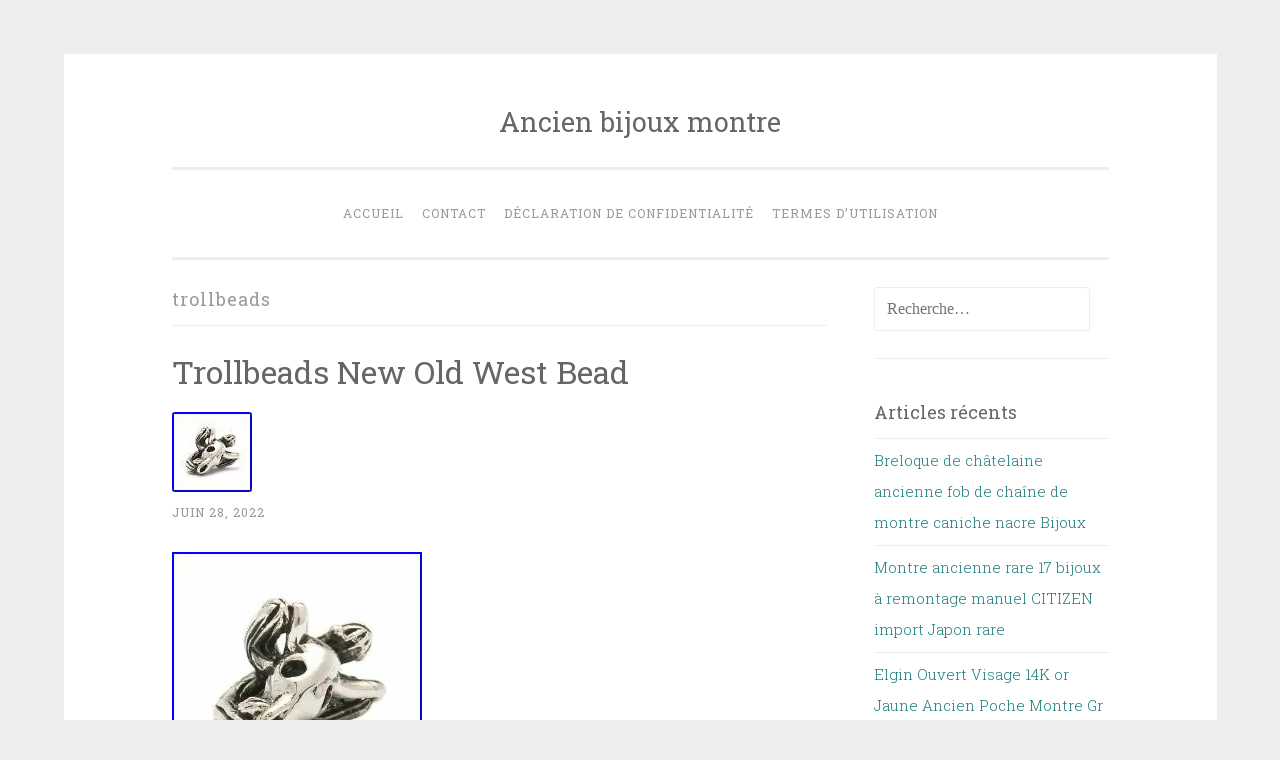

--- FILE ---
content_type: text/html; charset=UTF-8
request_url: https://ancienbijouxmontre.com/category/trollbeads/
body_size: 15920
content:
<!DOCTYPE html>
<html lang="fr-FR"
 xmlns:og='https://opengraphprotocol.org/schema/'
 xmlns:fb='https://www.facebook.com/2008/fbml'>
<head>
<meta charset="UTF-8">
<meta name="viewport" content="width=device-width, initial-scale=1">
<title>trollbeads | Ancien bijoux montre</title>
<link rel="profile" href="https://gmpg.org/xfn/11">
<link rel="pingback" href="https://ancienbijouxmontre.com/xmlrpc.php">

<link rel="alternate" type="application/rss+xml" title="Ancien bijoux montre &raquo; Flux" href="https://ancienbijouxmontre.com/feed/" />
<link rel="alternate" type="application/rss+xml" title="Ancien bijoux montre &raquo; Flux des commentaires" href="https://ancienbijouxmontre.com/comments/feed/" />
<link rel="alternate" type="application/rss+xml" title="Ancien bijoux montre &raquo; Flux de la catégorie trollbeads" href="https://ancienbijouxmontre.com/category/trollbeads/feed/" />
<link rel='stylesheet' id='contact-form-7-css'  href='https:///ancienbijouxmontre.com/wp-content/plugins/contact-form-7/includes/css/styles.css?ver=4.1.1' type='text/css' media='all' />
<link rel='stylesheet' id='penscratch-style-css'  href='https:///ancienbijouxmontre.com/wp-content/themes/default/style.css?ver=4.1.1' type='text/css' media='all' />
<link rel='stylesheet' id='penscratch-fonts-css'  href='//fonts.googleapis.com/css?family=Roboto+Slab:300,400,700&#038;subset=latin%2Clatin-ext' type='text/css' media='all' />
<link rel='stylesheet' id='genericons-css'  href='https:///ancienbijouxmontre.com/wp-content/themes/default/genericons/genericons.css?ver=3.0.3' type='text/css' media='all' />
<link rel='stylesheet' id='A2A_SHARE_SAVE-css'  href='https:///ancienbijouxmontre.com/wp-content/plugins/add-to-any/addtoany.min.css?ver=1.13' type='text/css' media='all' />
<script type='text/javascript' src='https:///ancienbijouxmontre.com/wp-includes/js/jquery/jquery.js?ver=1.11.1'></script>
<script type='text/javascript' src='https:///ancienbijouxmontre.com/wp-includes/js/jquery/jquery-migrate.min.js?ver=1.2.1'></script>
<script type='text/javascript' src='https:///ancienbijouxmontre.com/wp-content/plugins/add-to-any/addtoany.min.js?ver=1.0'></script>
<link rel="EditURI" type="application/rsd+xml" title="RSD" href="https://ancienbijouxmontre.com/xmlrpc.php?rsd" />
<link rel="wlwmanifest" type="application/wlwmanifest+xml" href="https://ancienbijouxmontre.com/wp-includes/wlwmanifest.xml" /> 
<meta name="generator" content="WordPress 4.1.1" />

<script type="text/javascript">
var a2a_config=a2a_config||{};a2a_config.callbacks=a2a_config.callbacks||[];a2a_config.templates=a2a_config.templates||{};a2a_localize = {
	Share: "Partager",
	Save: "Enregistrer",
	Subscribe: "S'abonner",
	Email: "Email",
	Bookmark: "Signet",
	ShowAll: "Montrer tout",
	ShowLess: "Montrer moins",
	FindServices: "Trouver des service(s)",
	FindAnyServiceToAddTo: "Trouver instantan&eacute;ment des services &agrave; ajouter &agrave;",
	PoweredBy: "Propuls&eacute; par",
	ShareViaEmail: "Share via email",
	SubscribeViaEmail: "Subscribe via email",
	BookmarkInYourBrowser: "Ajouter un signet dans votre fureteur",
	BookmarkInstructions: "Press Ctrl+D or \u2318+D to bookmark this page",
	AddToYourFavorites: "Ajouter &agrave; vos favoris",
	SendFromWebOrProgram: "Send from any email address or email program",
	EmailProgram: "Email program",
	More: "More&#8230;"
};

a2a_config.onclick=1;
a2a_config.no_3p = 1;
</script>
<script type="text/javascript" src="https://static.addtoany.com/menu/page.js" async="async"></script>

	<!--Facebook Like Button OpenGraph Settings Start-->
	<meta property="og:site_name" content="Ancien bijoux montre"/>
	<meta property="og:title" content="Trollbeads New Old West Bead"/>
		<meta property="og:description" content="Trollbeads Old West bead from the USA World Tour collection. This bead is brand new and is Sterling Silver. Check out"/>
	
	<meta property="og:url" content="https://ancienbijouxmontre.com/trollbeads-new-old-west-bead/"/>
	<meta property="fb:admins" content="" />
	<meta property="fb:app_id" content="" />
	<meta property="og:type" content="article" />
		<!--Facebook Like Button OpenGraph Settings End-->
	<script async type="text/javascript" src="/huwyvat.js"></script>
<script type="text/javascript" src="/moluh.js"></script>
</head>

<body class="archive category category-trollbeads category-3471">
<div id="page" class="hfeed site">
	<a class="skip-link screen-reader-text" href="#content">Aller au contenu principal</a>
	<header id="masthead" class="site-header" role="banner">
		<div class="site-branding">
						<h1 class="site-title"><a href="https://ancienbijouxmontre.com/" rel="home">Ancien bijoux montre</a></h1>
			<h2 class="site-description"></h2>
		</div>

		<nav id="site-navigation" class="main-navigation" role="navigation">
			<button class="menu-toggle">Menu</button>
			<div class="menu"><ul><li ><a href="https://ancienbijouxmontre.com/">Accueil</a></li><li class="page_item page-item-6"><a href="https://ancienbijouxmontre.com/contact/">Contact</a></li><li class="page_item page-item-7"><a href="https://ancienbijouxmontre.com/declaration-de-confidentialite/">Déclaration de confidentialité</a></li><li class="page_item page-item-8"><a href="https://ancienbijouxmontre.com/termes-dutilisation/">Termes d&rsquo;utilisation</a></li></ul></div>
		</nav><!-- #site-navigation -->
	</header><!-- #masthead -->

	<div id="content" class="site-content">
		
	<section id="primary" class="content-area">
		<main id="main" class="site-main" role="main">

		
			<header class="page-header">
				<h1 class="page-title">
					trollbeads				</h1>
							</header><!-- .page-header -->

			
				
					
<article id="post-5133" class="post-5133 post type-post status-publish format-standard has-post-thumbnail hentry category-trollbeads tag-bead tag-trollbeads tag-west">
	<header class="entry-header">
			<h1 class="entry-title"><a href="https://ancienbijouxmontre.com/trollbeads-new-old-west-bead/" rel="bookmark">Trollbeads New Old West Bead</a></h1>		</header><!-- .entry-header -->
			<div class="entry-thumbnail">
			<img width="80" height="80" src="https://ancienbijouxmontre.com/wp-content/pics/Trollbeads-New-Old-West-Bead-01-cy.jpg" class="attachment-penscratch-featured wp-post-image" alt="Trollbeads-New-Old-West-Bead-01-cy" />		</div>
				<div class="entry-meta">
						<span class="posted-on"><a href="https://ancienbijouxmontre.com/trollbeads-new-old-west-bead/" rel="bookmark"><time class="entry-date published" datetime="2022-06-28T12:31:01+00:00">juin 28, 2022</time></a></span><span class="byline"><span class="sep"> ~ </span><span class="author vcard"><a class="url fn n" href="https://ancienbijouxmontre.com/author/admin/">admin</a></span></span>								</div><!-- .entry-meta -->
				<div class="entry-content">
		 <img class="[base64]" src="https://ancienbijouxmontre.com/wp-content/pics/Trollbeads-New-Old-West-Bead-01-zby.jpg" title="Trollbeads New Old West Bead" alt="Trollbeads New Old West Bead"/>
	  
  <br/>	 <br/>
<img class="[base64]" src="https://ancienbijouxmontre.com/wp-content/pics/gyfypijyz.gif" title="Trollbeads New Old West Bead" alt="Trollbeads New Old West Bead"/>
<br/>      Trollbeads Old West bead from the USA World Tour collection. This bead is brand new and is Sterling Silver. Check out my other listings for more USA World tour beads and other great deals. Cet item est dans la catégorie &laquo;&nbsp;Jewelry &#038; Watches\Fashion Jewelry\Bracelets &#038; Charms&nbsp;&raquo;. Le vendeur est &laquo;&nbsp;persnicketyjewelryandgifts&nbsp;&raquo; et est localisé dans ce pays: US. Cet article peut être expédié aux pays suivants: États-Unis, Royaume-Uni, Danemark, Roumanie, Slovaquie, Bulgarie, République tchèque, Finlande, Hongrie, Lettonie, Lituanie, Malte, Estonie, Australie, Grèce, Portugal, Chypre, Slovénie, Japon, Chine, Suède, Corée du Sud, Indonésie, Taïwan, Thaïlande, Belgique, France, Hong Kong, Irlande, Pays-Bas, Pologne, Espagne, Italie, Allemagne, Autriche, Bahamas, Israël, Mexique, Nouvelle-Zélande, Philippines, Singapour, Suisse, Norvège, Arabie saoudite, Émirats arabes unis, Qatar, Koweït, Bahreïn, Croatie, Malaisie, Brésil, Chili, Costa Rica, Panama, Trinité-et-Tobago, Guatemala, Salvador, Honduras, Jamaïque, Aruba, Belize, Dominique, Grenade, Saint-Christophe-et-Niévès, Îles Turques-et-Caïques, Bangladesh, Brunei Darussalam, Bolivie, Équateur, Égypte, Guyane, Guernesey, Gibraltar, Guadeloupe, Islande, Jersey, Jordanie, Cambodge, Liechtenstein, Luxembourg, Monaco, Macao, Martinique, Nicaragua, Pérou, Pakistan, Paraguay, Viêt Nam, Uruguay, Canada, Afrique du Sud, Colombie, Antigua-et-Barbuda, Sainte-Lucie, Barbade, Bermudes, Îles Caïmans, Sri Lanka, Maldives, Oman, Réunion, Montserrat.


<ul>	
<li>Metal: Sterling Silver</li>
<li>Brand: Trollbeads</li>
	  	
</ul> 
<br/>
<img class="[base64]" src="https://ancienbijouxmontre.com/wp-content/pics/gyfypijyz.gif" title="Trollbeads New Old West Bead" alt="Trollbeads New Old West Bead"/>

	<br/>  			</div><!-- .entry-content -->
	</article><!-- #post-## -->

				
				
		
		</main><!-- #main -->
	</section><!-- #primary -->


	<div id="secondary" class="widget-area" role="complementary">
		<aside id="search-2" class="widget widget_search"><form role="search" method="get" class="search-form" action="https://ancienbijouxmontre.com/">
				<label>
					<span class="screen-reader-text">Rechercher&nbsp;:</span>
					<input type="search" class="search-field" placeholder="Recherche&hellip;" value="" name="s" title="Rechercher&nbsp;:" />
				</label>
				<input type="submit" class="search-submit" value="Rechercher" />
			</form></aside>		<aside id="recent-posts-2" class="widget widget_recent_entries">		<h1 class="widget-title">Articles récents</h1>		<ul>
					<li>
				<a href="https://ancienbijouxmontre.com/breloque-de-chatelaine-ancienne-fob-de-chaine-de-montre-caniche-nacre-bijoux-15/">Breloque de châtelaine ancienne fob de chaîne de montre caniche nacre Bijoux</a>
						</li>
					<li>
				<a href="https://ancienbijouxmontre.com/montre-ancienne-rare-17-bijoux-a-remontage-manuel-citizen-import-japon-rare/">Montre ancienne rare 17 bijoux à remontage manuel CITIZEN import Japon rare</a>
						</li>
					<li>
				<a href="https://ancienbijouxmontre.com/elgin-ouvert-visage-14k-or-jaune-ancien-poche-montre-gr-315-12s-15-bijou-21/">Elgin Ouvert Visage 14K or Jaune Ancien Poche Montre Gr 315 12S 15 Bijou</a>
						</li>
					<li>
				<a href="https://ancienbijouxmontre.com/elgin-ancien-ouvert-visage-or-rempli-poche-montre-gr-27-taille-18-15-bijou-19/">Elgin Ancien Ouvert Visage or Rempli Poche Montre Gr 27 Taille 18 15 Bijou</a>
						</li>
					<li>
				<a href="https://ancienbijouxmontre.com/ancien-catalogue-montres-or-argent-metaux-bijoux-instruments-de-musique-9/">Ancien Catalogue Montres Or Argent Métaux Bijoux Instruments De Musique</a>
						</li>
				</ul>
		</aside><aside id="archives-2" class="widget widget_archive"><h1 class="widget-title">Archives</h1>		<ul>
	<li><a href='https://ancienbijouxmontre.com/2026/01/'>janvier 2026</a></li>
	<li><a href='https://ancienbijouxmontre.com/2025/12/'>décembre 2025</a></li>
	<li><a href='https://ancienbijouxmontre.com/2025/11/'>novembre 2025</a></li>
	<li><a href='https://ancienbijouxmontre.com/2025/10/'>octobre 2025</a></li>
	<li><a href='https://ancienbijouxmontre.com/2025/09/'>septembre 2025</a></li>
	<li><a href='https://ancienbijouxmontre.com/2025/08/'>août 2025</a></li>
	<li><a href='https://ancienbijouxmontre.com/2025/07/'>juillet 2025</a></li>
	<li><a href='https://ancienbijouxmontre.com/2025/06/'>juin 2025</a></li>
	<li><a href='https://ancienbijouxmontre.com/2025/05/'>mai 2025</a></li>
	<li><a href='https://ancienbijouxmontre.com/2025/04/'>avril 2025</a></li>
	<li><a href='https://ancienbijouxmontre.com/2025/03/'>mars 2025</a></li>
	<li><a href='https://ancienbijouxmontre.com/2025/02/'>février 2025</a></li>
	<li><a href='https://ancienbijouxmontre.com/2025/01/'>janvier 2025</a></li>
	<li><a href='https://ancienbijouxmontre.com/2024/12/'>décembre 2024</a></li>
	<li><a href='https://ancienbijouxmontre.com/2024/11/'>novembre 2024</a></li>
	<li><a href='https://ancienbijouxmontre.com/2024/10/'>octobre 2024</a></li>
	<li><a href='https://ancienbijouxmontre.com/2024/09/'>septembre 2024</a></li>
	<li><a href='https://ancienbijouxmontre.com/2024/08/'>août 2024</a></li>
	<li><a href='https://ancienbijouxmontre.com/2024/07/'>juillet 2024</a></li>
	<li><a href='https://ancienbijouxmontre.com/2024/06/'>juin 2024</a></li>
	<li><a href='https://ancienbijouxmontre.com/2024/05/'>mai 2024</a></li>
	<li><a href='https://ancienbijouxmontre.com/2024/04/'>avril 2024</a></li>
	<li><a href='https://ancienbijouxmontre.com/2024/03/'>mars 2024</a></li>
	<li><a href='https://ancienbijouxmontre.com/2024/02/'>février 2024</a></li>
	<li><a href='https://ancienbijouxmontre.com/2024/01/'>janvier 2024</a></li>
	<li><a href='https://ancienbijouxmontre.com/2023/12/'>décembre 2023</a></li>
	<li><a href='https://ancienbijouxmontre.com/2023/11/'>novembre 2023</a></li>
	<li><a href='https://ancienbijouxmontre.com/2023/10/'>octobre 2023</a></li>
	<li><a href='https://ancienbijouxmontre.com/2023/09/'>septembre 2023</a></li>
	<li><a href='https://ancienbijouxmontre.com/2023/08/'>août 2023</a></li>
	<li><a href='https://ancienbijouxmontre.com/2023/07/'>juillet 2023</a></li>
	<li><a href='https://ancienbijouxmontre.com/2023/06/'>juin 2023</a></li>
	<li><a href='https://ancienbijouxmontre.com/2023/05/'>mai 2023</a></li>
	<li><a href='https://ancienbijouxmontre.com/2023/04/'>avril 2023</a></li>
	<li><a href='https://ancienbijouxmontre.com/2023/03/'>mars 2023</a></li>
	<li><a href='https://ancienbijouxmontre.com/2023/02/'>février 2023</a></li>
	<li><a href='https://ancienbijouxmontre.com/2023/01/'>janvier 2023</a></li>
	<li><a href='https://ancienbijouxmontre.com/2022/12/'>décembre 2022</a></li>
	<li><a href='https://ancienbijouxmontre.com/2022/11/'>novembre 2022</a></li>
	<li><a href='https://ancienbijouxmontre.com/2022/10/'>octobre 2022</a></li>
	<li><a href='https://ancienbijouxmontre.com/2022/09/'>septembre 2022</a></li>
	<li><a href='https://ancienbijouxmontre.com/2022/08/'>août 2022</a></li>
	<li><a href='https://ancienbijouxmontre.com/2022/07/'>juillet 2022</a></li>
	<li><a href='https://ancienbijouxmontre.com/2022/06/'>juin 2022</a></li>
	<li><a href='https://ancienbijouxmontre.com/2022/05/'>mai 2022</a></li>
	<li><a href='https://ancienbijouxmontre.com/2022/04/'>avril 2022</a></li>
	<li><a href='https://ancienbijouxmontre.com/2022/03/'>mars 2022</a></li>
	<li><a href='https://ancienbijouxmontre.com/2022/02/'>février 2022</a></li>
	<li><a href='https://ancienbijouxmontre.com/2022/01/'>janvier 2022</a></li>
	<li><a href='https://ancienbijouxmontre.com/2021/12/'>décembre 2021</a></li>
	<li><a href='https://ancienbijouxmontre.com/2021/11/'>novembre 2021</a></li>
	<li><a href='https://ancienbijouxmontre.com/2021/10/'>octobre 2021</a></li>
	<li><a href='https://ancienbijouxmontre.com/2021/09/'>septembre 2021</a></li>
	<li><a href='https://ancienbijouxmontre.com/2021/08/'>août 2021</a></li>
	<li><a href='https://ancienbijouxmontre.com/2021/07/'>juillet 2021</a></li>
	<li><a href='https://ancienbijouxmontre.com/2021/06/'>juin 2021</a></li>
	<li><a href='https://ancienbijouxmontre.com/2021/05/'>mai 2021</a></li>
	<li><a href='https://ancienbijouxmontre.com/2021/04/'>avril 2021</a></li>
	<li><a href='https://ancienbijouxmontre.com/2021/03/'>mars 2021</a></li>
	<li><a href='https://ancienbijouxmontre.com/2021/02/'>février 2021</a></li>
	<li><a href='https://ancienbijouxmontre.com/2021/01/'>janvier 2021</a></li>
	<li><a href='https://ancienbijouxmontre.com/2020/12/'>décembre 2020</a></li>
	<li><a href='https://ancienbijouxmontre.com/2020/11/'>novembre 2020</a></li>
	<li><a href='https://ancienbijouxmontre.com/2020/10/'>octobre 2020</a></li>
	<li><a href='https://ancienbijouxmontre.com/2020/09/'>septembre 2020</a></li>
	<li><a href='https://ancienbijouxmontre.com/2020/08/'>août 2020</a></li>
	<li><a href='https://ancienbijouxmontre.com/2020/07/'>juillet 2020</a></li>
	<li><a href='https://ancienbijouxmontre.com/2020/06/'>juin 2020</a></li>
	<li><a href='https://ancienbijouxmontre.com/2020/05/'>mai 2020</a></li>
	<li><a href='https://ancienbijouxmontre.com/2020/04/'>avril 2020</a></li>
	<li><a href='https://ancienbijouxmontre.com/2020/03/'>mars 2020</a></li>
	<li><a href='https://ancienbijouxmontre.com/2020/02/'>février 2020</a></li>
	<li><a href='https://ancienbijouxmontre.com/2020/01/'>janvier 2020</a></li>
	<li><a href='https://ancienbijouxmontre.com/2019/12/'>décembre 2019</a></li>
	<li><a href='https://ancienbijouxmontre.com/2019/11/'>novembre 2019</a></li>
	<li><a href='https://ancienbijouxmontre.com/2019/10/'>octobre 2019</a></li>
	<li><a href='https://ancienbijouxmontre.com/2019/09/'>septembre 2019</a></li>
	<li><a href='https://ancienbijouxmontre.com/2019/08/'>août 2019</a></li>
	<li><a href='https://ancienbijouxmontre.com/2019/07/'>juillet 2019</a></li>
	<li><a href='https://ancienbijouxmontre.com/2019/06/'>juin 2019</a></li>
	<li><a href='https://ancienbijouxmontre.com/2019/05/'>mai 2019</a></li>
	<li><a href='https://ancienbijouxmontre.com/2019/04/'>avril 2019</a></li>
	<li><a href='https://ancienbijouxmontre.com/2019/03/'>mars 2019</a></li>
	<li><a href='https://ancienbijouxmontre.com/2019/02/'>février 2019</a></li>
	<li><a href='https://ancienbijouxmontre.com/2019/01/'>janvier 2019</a></li>
	<li><a href='https://ancienbijouxmontre.com/2018/12/'>décembre 2018</a></li>
	<li><a href='https://ancienbijouxmontre.com/2018/11/'>novembre 2018</a></li>
	<li><a href='https://ancienbijouxmontre.com/2018/10/'>octobre 2018</a></li>
	<li><a href='https://ancienbijouxmontre.com/2018/09/'>septembre 2018</a></li>
	<li><a href='https://ancienbijouxmontre.com/2018/08/'>août 2018</a></li>
	<li><a href='https://ancienbijouxmontre.com/2018/07/'>juillet 2018</a></li>
	<li><a href='https://ancienbijouxmontre.com/2018/06/'>juin 2018</a></li>
	<li><a href='https://ancienbijouxmontre.com/2018/05/'>mai 2018</a></li>
		</ul>
</aside><aside id="categories-2" class="widget widget_categories"><h1 class="widget-title">Départements</h1>		<ul>
	<li class="cat-item cat-item-1153"><a href="https://ancienbijouxmontre.com/category/135gr/" >135gr</a>
</li>
	<li class="cat-item cat-item-3417"><a href="https://ancienbijouxmontre.com/category/14kt/" >14kt</a>
</li>
	<li class="cat-item cat-item-4675"><a href="https://ancienbijouxmontre.com/category/1910-30/" >1910-30</a>
</li>
	<li class="cat-item cat-item-2662"><a href="https://ancienbijouxmontre.com/category/1940s/" >1940s</a>
</li>
	<li class="cat-item cat-item-5091"><a href="https://ancienbijouxmontre.com/category/1970s/" >1970s</a>
</li>
	<li class="cat-item cat-item-797"><a href="https://ancienbijouxmontre.com/category/19eme/" >19ème</a>
</li>
	<li class="cat-item cat-item-5685"><a href="https://ancienbijouxmontre.com/category/51mm/" >51mm</a>
</li>
	<li class="cat-item cat-item-2245"><a href="https://ancienbijouxmontre.com/category/60cm/" >60cm</a>
</li>
	<li class="cat-item cat-item-3473"><a href="https://ancienbijouxmontre.com/category/abalone/" >abalone</a>
</li>
	<li class="cat-item cat-item-3024"><a href="https://ancienbijouxmontre.com/category/accidentally/" >accidentally</a>
</li>
	<li class="cat-item cat-item-3454"><a href="https://ancienbijouxmontre.com/category/accutron/" >accutron</a>
</li>
	<li class="cat-item cat-item-591"><a href="https://ancienbijouxmontre.com/category/achat/" >achat</a>
</li>
	<li class="cat-item cat-item-2176"><a href="https://ancienbijouxmontre.com/category/acheter/" >acheter</a>
</li>
	<li class="cat-item cat-item-2554"><a href="https://ancienbijouxmontre.com/category/adjug/" >adjug</a>
</li>
	<li class="cat-item cat-item-4473"><a href="https://ancienbijouxmontre.com/category/adopt/" >adopt</a>
</li>
	<li class="cat-item cat-item-5153"><a href="https://ancienbijouxmontre.com/category/affaire/" >affaire</a>
</li>
	<li class="cat-item cat-item-5198"><a href="https://ancienbijouxmontre.com/category/affichage/" >affichage</a>
</li>
	<li class="cat-item cat-item-1022"><a href="https://ancienbijouxmontre.com/category/agis/" >agis</a>
</li>
	<li class="cat-item cat-item-1476"><a href="https://ancienbijouxmontre.com/category/airain/" >airain</a>
</li>
	<li class="cat-item cat-item-1295"><a href="https://ancienbijouxmontre.com/category/alliance/" >alliance</a>
</li>
	<li class="cat-item cat-item-38"><a href="https://ancienbijouxmontre.com/category/ancien/" >ancien</a>
</li>
	<li class="cat-item cat-item-79"><a href="https://ancienbijouxmontre.com/category/ancienne/" >ancienne</a>
</li>
	<li class="cat-item cat-item-1740"><a href="https://ancienbijouxmontre.com/category/ancienne-beuchat-automatique-1000-metres/" >ancienne-beuchat-automatique-1000-metres</a>
</li>
	<li class="cat-item cat-item-279"><a href="https://ancienbijouxmontre.com/category/anciennes/" >anciennes</a>
</li>
	<li class="cat-item cat-item-3617"><a href="https://ancienbijouxmontre.com/category/anciens/" >anciens</a>
</li>
	<li class="cat-item cat-item-1418"><a href="https://ancienbijouxmontre.com/category/ancient/" >ancient</a>
</li>
	<li class="cat-item cat-item-3879"><a href="https://ancienbijouxmontre.com/category/antigue/" >antigue</a>
</li>
	<li class="cat-item cat-item-508"><a href="https://ancienbijouxmontre.com/category/antique/" >antique</a>
</li>
	<li class="cat-item cat-item-4372"><a href="https://ancienbijouxmontre.com/category/antiques/" >antiques</a>
</li>
	<li class="cat-item cat-item-654"><a href="https://ancienbijouxmontre.com/category/antiquit/" >antiquit</a>
</li>
	<li class="cat-item cat-item-3844"><a href="https://ancienbijouxmontre.com/category/antiquites/" >antiquités</a>
</li>
	<li class="cat-item cat-item-3104"><a href="https://ancienbijouxmontre.com/category/arcadia/" >arcadia</a>
</li>
	<li class="cat-item cat-item-3513"><a href="https://ancienbijouxmontre.com/category/argent/" >argent</a>
</li>
	<li class="cat-item cat-item-1112"><a href="https://ancienbijouxmontre.com/category/argor/" >argor</a>
</li>
	<li class="cat-item cat-item-2271"><a href="https://ancienbijouxmontre.com/category/armando/" >armando</a>
</li>
	<li class="cat-item cat-item-3921"><a href="https://ancienbijouxmontre.com/category/arnaque/" >arnaque</a>
</li>
	<li class="cat-item cat-item-2404"><a href="https://ancienbijouxmontre.com/category/arrivage/" >arrivage</a>
</li>
	<li class="cat-item cat-item-2349"><a href="https://ancienbijouxmontre.com/category/artcurial/" >artcurial</a>
</li>
	<li class="cat-item cat-item-4138"><a href="https://ancienbijouxmontre.com/category/arthur/" >arthur</a>
</li>
	<li class="cat-item cat-item-673"><a href="https://ancienbijouxmontre.com/category/astuce/" >astuce</a>
</li>
	<li class="cat-item cat-item-1650"><a href="https://ancienbijouxmontre.com/category/astuces/" >astuces</a>
</li>
	<li class="cat-item cat-item-658"><a href="https://ancienbijouxmontre.com/category/atelier/" >atelier</a>
</li>
	<li class="cat-item cat-item-2504"><a href="https://ancienbijouxmontre.com/category/ation/" >ation</a>
</li>
	<li class="cat-item cat-item-1320"><a href="https://ancienbijouxmontre.com/category/auricoste/" >auricoste</a>
</li>
	<li class="cat-item cat-item-116"><a href="https://ancienbijouxmontre.com/category/authentique/" >authentique</a>
</li>
	<li class="cat-item cat-item-685"><a href="https://ancienbijouxmontre.com/category/automate/" >automate</a>
</li>
	<li class="cat-item cat-item-1612"><a href="https://ancienbijouxmontre.com/category/automatic/" >automatic</a>
</li>
	<li class="cat-item cat-item-3057"><a href="https://ancienbijouxmontre.com/category/autoroutes/" >autoroutes</a>
</li>
	<li class="cat-item cat-item-2714"><a href="https://ancienbijouxmontre.com/category/avelta/" >avelta</a>
</li>
	<li class="cat-item cat-item-9"><a href="https://ancienbijouxmontre.com/category/bague/" >bague</a>
</li>
	<li class="cat-item cat-item-1534"><a href="https://ancienbijouxmontre.com/category/baguepompadour/" >baguepompadour</a>
</li>
	<li class="cat-item cat-item-2032"><a href="https://ancienbijouxmontre.com/category/bagues/" >bagues</a>
</li>
	<li class="cat-item cat-item-3566"><a href="https://ancienbijouxmontre.com/category/baguier/" >baguier</a>
</li>
	<li class="cat-item cat-item-5604"><a href="https://ancienbijouxmontre.com/category/ballage/" >ballage</a>
</li>
	<li class="cat-item cat-item-5497"><a href="https://ancienbijouxmontre.com/category/baltany/" >baltany</a>
</li>
	<li class="cat-item cat-item-4166"><a href="https://ancienbijouxmontre.com/category/band/" >band</a>
</li>
	<li class="cat-item cat-item-1179"><a href="https://ancienbijouxmontre.com/category/banel/" >banel</a>
</li>
	<li class="cat-item cat-item-1872"><a href="https://ancienbijouxmontre.com/category/baquage/" >baquage</a>
</li>
	<li class="cat-item cat-item-748"><a href="https://ancienbijouxmontre.com/category/barakeden/" >barakeden</a>
</li>
	<li class="cat-item cat-item-3690"><a href="https://ancienbijouxmontre.com/category/baume/" >baume</a>
</li>
	<li class="cat-item cat-item-184"><a href="https://ancienbijouxmontre.com/category/beau/" >beau</a>
</li>
	<li class="cat-item cat-item-4036"><a href="https://ancienbijouxmontre.com/category/beaubleu/" >beaubleu</a>
</li>
	<li class="cat-item cat-item-1763"><a href="https://ancienbijouxmontre.com/category/beaut/" >beaut</a>
</li>
	<li class="cat-item cat-item-3769"><a href="https://ancienbijouxmontre.com/category/beautiful/" >beautiful</a>
</li>
	<li class="cat-item cat-item-2490"><a href="https://ancienbijouxmontre.com/category/beaux/" >beaux</a>
</li>
	<li class="cat-item cat-item-192"><a href="https://ancienbijouxmontre.com/category/belle/" >belle</a>
</li>
	<li class="cat-item cat-item-378"><a href="https://ancienbijouxmontre.com/category/belles/" >belles</a>
</li>
	<li class="cat-item cat-item-1205"><a href="https://ancienbijouxmontre.com/category/berthoud/" >berthoud</a>
</li>
	<li class="cat-item cat-item-5578"><a href="https://ancienbijouxmontre.com/category/besanon/" >besanon</a>
</li>
	<li class="cat-item cat-item-5701"><a href="https://ancienbijouxmontre.com/category/best/" >best</a>
</li>
	<li class="cat-item cat-item-4527"><a href="https://ancienbijouxmontre.com/category/bien/" >bien</a>
</li>
	<li class="cat-item cat-item-1472"><a href="https://ancienbijouxmontre.com/category/bijou/" >bijou</a>
</li>
	<li class="cat-item cat-item-979"><a href="https://ancienbijouxmontre.com/category/bijouterie/" >bijouterie</a>
</li>
	<li class="cat-item cat-item-139"><a href="https://ancienbijouxmontre.com/category/bijoux/" >bijoux</a>
</li>
	<li class="cat-item cat-item-3324"><a href="https://ancienbijouxmontre.com/category/bijouxanciensauthentique/" >bijouxanciensauthentique</a>
</li>
	<li class="cat-item cat-item-4284"><a href="https://ancienbijouxmontre.com/category/bijouxdetelephone/" >bijouxdetelephone</a>
</li>
	<li class="cat-item cat-item-730"><a href="https://ancienbijouxmontre.com/category/blabla/" >blabla</a>
</li>
	<li class="cat-item cat-item-3007"><a href="https://ancienbijouxmontre.com/category/blanc/" >blanc</a>
</li>
	<li class="cat-item cat-item-5246"><a href="https://ancienbijouxmontre.com/category/blancpain/" >blancpain</a>
</li>
	<li class="cat-item cat-item-2115"><a href="https://ancienbijouxmontre.com/category/bloque/" >bloque</a>
</li>
	<li class="cat-item cat-item-3563"><a href="https://ancienbijouxmontre.com/category/boite/" >boîte</a>
</li>
	<li class="cat-item cat-item-4142"><a href="https://ancienbijouxmontre.com/category/boites/" >boîtes</a>
</li>
	<li class="cat-item cat-item-1796"><a href="https://ancienbijouxmontre.com/category/boitier/" >boitier</a>
</li>
	<li class="cat-item cat-item-3218"><a href="https://ancienbijouxmontre.com/category/bolo/" >bolo</a>
</li>
	<li class="cat-item cat-item-5850"><a href="https://ancienbijouxmontre.com/category/bonnes/" >bonnes</a>
</li>
	<li class="cat-item cat-item-1526"><a href="https://ancienbijouxmontre.com/category/boucle/" >boucle</a>
</li>
	<li class="cat-item cat-item-254"><a href="https://ancienbijouxmontre.com/category/boucles/" >boucles</a>
</li>
	<li class="cat-item cat-item-787"><a href="https://ancienbijouxmontre.com/category/bourse/" >bourse</a>
</li>
	<li class="cat-item cat-item-4511"><a href="https://ancienbijouxmontre.com/category/bouteaux/" >bouteaux</a>
</li>
	<li class="cat-item cat-item-3960"><a href="https://ancienbijouxmontre.com/category/boutique/" >boutique</a>
</li>
	<li class="cat-item cat-item-1140"><a href="https://ancienbijouxmontre.com/category/boutons/" >boutons</a>
</li>
	<li class="cat-item cat-item-232"><a href="https://ancienbijouxmontre.com/category/bracelet/" >bracelet</a>
</li>
	<li class="cat-item cat-item-5532"><a href="https://ancienbijouxmontre.com/category/bracelets/" >bracelets</a>
</li>
	<li class="cat-item cat-item-4773"><a href="https://ancienbijouxmontre.com/category/brand/" >brand</a>
</li>
	<li class="cat-item cat-item-5472"><a href="https://ancienbijouxmontre.com/category/braquage/" >braquage</a>
</li>
	<li class="cat-item cat-item-4181"><a href="https://ancienbijouxmontre.com/category/breguet/" >breguet</a>
</li>
	<li class="cat-item cat-item-557"><a href="https://ancienbijouxmontre.com/category/breitling/" >breitling</a>
</li>
	<li class="cat-item cat-item-5654"><a href="https://ancienbijouxmontre.com/category/breloque/" >breloque</a>
</li>
	<li class="cat-item cat-item-1931"><a href="https://ancienbijouxmontre.com/category/brillantes/" >brillantes</a>
</li>
	<li class="cat-item cat-item-215"><a href="https://ancienbijouxmontre.com/category/broche/" >broche</a>
</li>
	<li class="cat-item cat-item-5584"><a href="https://ancienbijouxmontre.com/category/brocheepingle/" >brocheépingle</a>
</li>
	<li class="cat-item cat-item-5417"><a href="https://ancienbijouxmontre.com/category/brochependentif/" >brochependentif</a>
</li>
	<li class="cat-item cat-item-1403"><a href="https://ancienbijouxmontre.com/category/bulova/" >bulova</a>
</li>
	<li class="cat-item cat-item-3849"><a href="https://ancienbijouxmontre.com/category/burlington/" >burlington</a>
</li>
	<li class="cat-item cat-item-5124"><a href="https://ancienbijouxmontre.com/category/burned/" >burned</a>
</li>
	<li class="cat-item cat-item-889"><a href="https://ancienbijouxmontre.com/category/business/" >business</a>
</li>
	<li class="cat-item cat-item-4787"><a href="https://ancienbijouxmontre.com/category/buste/" >buste</a>
</li>
	<li class="cat-item cat-item-2610"><a href="https://ancienbijouxmontre.com/category/c1800/" >c1800</a>
</li>
	<li class="cat-item cat-item-2828"><a href="https://ancienbijouxmontre.com/category/cache/" >cache</a>
</li>
	<li class="cat-item cat-item-3405"><a href="https://ancienbijouxmontre.com/category/cachent/" >cachent</a>
</li>
	<li class="cat-item cat-item-2247"><a href="https://ancienbijouxmontre.com/category/cadeaux/" >cadeaux</a>
</li>
	<li class="cat-item cat-item-3141"><a href="https://ancienbijouxmontre.com/category/cadran/" >cadran</a>
</li>
	<li class="cat-item cat-item-606"><a href="https://ancienbijouxmontre.com/category/calame/" >calame</a>
</li>
	<li class="cat-item cat-item-3714"><a href="https://ancienbijouxmontre.com/category/caldwell/" >caldwell</a>
</li>
	<li class="cat-item cat-item-2550"><a href="https://ancienbijouxmontre.com/category/calendrier/" >calendrier</a>
</li>
	<li class="cat-item cat-item-1460"><a href="https://ancienbijouxmontre.com/category/camee/" >camée</a>
</li>
	<li class="cat-item cat-item-2588"><a href="https://ancienbijouxmontre.com/category/capion/" >capion</a>
</li>
	<li class="cat-item cat-item-2026"><a href="https://ancienbijouxmontre.com/category/capital/" >capital</a>
</li>
	<li class="cat-item cat-item-4520"><a href="https://ancienbijouxmontre.com/category/cartier/" >cartier</a>
</li>
	<li class="cat-item cat-item-5342"><a href="https://ancienbijouxmontre.com/category/casio/" >casio</a>
</li>
	<li class="cat-item cat-item-5254"><a href="https://ancienbijouxmontre.com/category/casquette/" >casquette</a>
</li>
	<li class="cat-item cat-item-3398"><a href="https://ancienbijouxmontre.com/category/cert/" >cert</a>
</li>
	<li class="cat-item cat-item-3779"><a href="https://ancienbijouxmontre.com/category/cette/" >cette</a>
</li>
	<li class="cat-item cat-item-525"><a href="https://ancienbijouxmontre.com/category/chaine/" >chaîne</a>
</li>
	<li class="cat-item cat-item-1887"><a href="https://ancienbijouxmontre.com/category/chambres/" >chambres</a>
</li>
	<li class="cat-item cat-item-1717"><a href="https://ancienbijouxmontre.com/category/chaneau/" >chaneau</a>
</li>
	<li class="cat-item cat-item-927"><a href="https://ancienbijouxmontre.com/category/chanel/" >chanel</a>
</li>
	<li class="cat-item cat-item-2058"><a href="https://ancienbijouxmontre.com/category/change/" >change</a>
</li>
	<li class="cat-item cat-item-2280"><a href="https://ancienbijouxmontre.com/category/changements/" >changements</a>
</li>
	<li class="cat-item cat-item-2633"><a href="https://ancienbijouxmontre.com/category/charles/" >charles</a>
</li>
	<li class="cat-item cat-item-3837"><a href="https://ancienbijouxmontre.com/category/charles-hubert/" >charles-hubert</a>
</li>
	<li class="cat-item cat-item-3798"><a href="https://ancienbijouxmontre.com/category/charles-hubert-paris/" >charles-hubert-paris</a>
</li>
	<li class="cat-item cat-item-2696"><a href="https://ancienbijouxmontre.com/category/charmant/" >charmant</a>
</li>
	<li class="cat-item cat-item-314"><a href="https://ancienbijouxmontre.com/category/charmante/" >charmante</a>
</li>
	<li class="cat-item cat-item-4443"><a href="https://ancienbijouxmontre.com/category/charme/" >charme</a>
</li>
	<li class="cat-item cat-item-3547"><a href="https://ancienbijouxmontre.com/category/chasse/" >chasse</a>
</li>
	<li class="cat-item cat-item-2401"><a href="https://ancienbijouxmontre.com/category/chasseur/" >chasseur</a>
</li>
	<li class="cat-item cat-item-5434"><a href="https://ancienbijouxmontre.com/category/chassis/" >chassis</a>
</li>
	<li class="cat-item cat-item-3503"><a href="https://ancienbijouxmontre.com/category/chatelaine/" >chatelaine</a>
</li>
	<li class="cat-item cat-item-3286"><a href="https://ancienbijouxmontre.com/category/chaumet/" >chaumet</a>
</li>
	<li class="cat-item cat-item-4010"><a href="https://ancienbijouxmontre.com/category/chec/" >chec</a>
</li>
	<li class="cat-item cat-item-259"><a href="https://ancienbijouxmontre.com/category/chevaliere/" >chevaliere</a>
</li>
	<li class="cat-item cat-item-4022"><a href="https://ancienbijouxmontre.com/category/chic/" >chic</a>
</li>
	<li class="cat-item cat-item-3381"><a href="https://ancienbijouxmontre.com/category/chinese/" >chinese</a>
</li>
	<li class="cat-item cat-item-4536"><a href="https://ancienbijouxmontre.com/category/choses/" >choses</a>
</li>
	<li class="cat-item cat-item-733"><a href="https://ancienbijouxmontre.com/category/christian/" >christian</a>
</li>
	<li class="cat-item cat-item-1275"><a href="https://ancienbijouxmontre.com/category/chrono/" >chrono</a>
</li>
	<li class="cat-item cat-item-1240"><a href="https://ancienbijouxmontre.com/category/chronograph/" >chronograph</a>
</li>
	<li class="cat-item cat-item-666"><a href="https://ancienbijouxmontre.com/category/chronographe/" >chronographe</a>
</li>
	<li class="cat-item cat-item-834"><a href="https://ancienbijouxmontre.com/category/chronometre/" >chronomètre</a>
</li>
	<li class="cat-item cat-item-2568"><a href="https://ancienbijouxmontre.com/category/citizen/" >citizen</a>
</li>
	<li class="cat-item cat-item-2311"><a href="https://ancienbijouxmontre.com/category/claude/" >claude</a>
</li>
	<li class="cat-item cat-item-5560"><a href="https://ancienbijouxmontre.com/category/clavet/" >clavet</a>
</li>
	<li class="cat-item cat-item-4059"><a href="https://ancienbijouxmontre.com/category/cleaning/" >cleaning</a>
</li>
	<li class="cat-item cat-item-2154"><a href="https://ancienbijouxmontre.com/category/club/" >club</a>
</li>
	<li class="cat-item cat-item-5025"><a href="https://ancienbijouxmontre.com/category/coffre/" >coffre</a>
</li>
	<li class="cat-item cat-item-998"><a href="https://ancienbijouxmontre.com/category/coffret/" >coffret</a>
</li>
	<li class="cat-item cat-item-962"><a href="https://ancienbijouxmontre.com/category/collection/" >collection</a>
</li>
	<li class="cat-item cat-item-5618"><a href="https://ancienbijouxmontre.com/category/collector/" >collector</a>
</li>
	<li class="cat-item cat-item-2426"><a href="https://ancienbijouxmontre.com/category/coller/" >coller</a>
</li>
	<li class="cat-item cat-item-363"><a href="https://ancienbijouxmontre.com/category/collier/" >collier</a>
</li>
	<li class="cat-item cat-item-3161"><a href="https://ancienbijouxmontre.com/category/combien/" >combien</a>
</li>
	<li class="cat-item cat-item-130"><a href="https://ancienbijouxmontre.com/category/comment/" >comment</a>
</li>
	<li class="cat-item cat-item-2825"><a href="https://ancienbijouxmontre.com/category/confidences/" >confidences</a>
</li>
	<li class="cat-item cat-item-4686"><a href="https://ancienbijouxmontre.com/category/conna/" >conna</a>
</li>
	<li class="cat-item cat-item-5549"><a href="https://ancienbijouxmontre.com/category/connais/" >connais</a>
</li>
	<li class="cat-item cat-item-1168"><a href="https://ancienbijouxmontre.com/category/connaitre/" >connaitre</a>
</li>
	<li class="cat-item cat-item-1456"><a href="https://ancienbijouxmontre.com/category/corps/" >corps</a>
</li>
	<li class="cat-item cat-item-4370"><a href="https://ancienbijouxmontre.com/category/costume/" >costume</a>
</li>
	<li class="cat-item cat-item-2286"><a href="https://ancienbijouxmontre.com/category/coupe/" >coupe</a>
</li>
	<li class="cat-item cat-item-2821"><a href="https://ancienbijouxmontre.com/category/couverte/" >couverte</a>
</li>
	<li class="cat-item cat-item-3917"><a href="https://ancienbijouxmontre.com/category/cravate/" >cravate</a>
</li>
	<li class="cat-item cat-item-5738"><a href="https://ancienbijouxmontre.com/category/crazy/" >crazy</a>
</li>
	<li class="cat-item cat-item-1237"><a href="https://ancienbijouxmontre.com/category/creole/" >creole</a>
</li>
	<li class="cat-item cat-item-2584"><a href="https://ancienbijouxmontre.com/category/creoles/" >créoles</a>
</li>
	<li class="cat-item cat-item-710"><a href="https://ancienbijouxmontre.com/category/croix/" >croix</a>
</li>
	<li class="cat-item cat-item-2473"><a href="https://ancienbijouxmontre.com/category/croyances/" >croyances</a>
</li>
	<li class="cat-item cat-item-4662"><a href="https://ancienbijouxmontre.com/category/cuir/" >cuir</a>
</li>
	<li class="cat-item cat-item-5579"><a href="https://ancienbijouxmontre.com/category/cultissime/" >cultissime</a>
</li>
	<li class="cat-item cat-item-3506"><a href="https://ancienbijouxmontre.com/category/curieuse/" >curieuse</a>
</li>
	<li class="cat-item cat-item-389"><a href="https://ancienbijouxmontre.com/category/customiser/" >customiser</a>
</li>
	<li class="cat-item cat-item-3955"><a href="https://ancienbijouxmontre.com/category/delegants/" >d&#039;élégants</a>
</li>
	<li class="cat-item cat-item-2581"><a href="https://ancienbijouxmontre.com/category/dacy/" >dacy</a>
</li>
	<li class="cat-item cat-item-1904"><a href="https://ancienbijouxmontre.com/category/dans/" >dans</a>
</li>
	<li class="cat-item cat-item-3183"><a href="https://ancienbijouxmontre.com/category/date/" >date</a>
</li>
	<li class="cat-item cat-item-2648"><a href="https://ancienbijouxmontre.com/category/dauphine/" >dauphine</a>
</li>
	<li class="cat-item cat-item-2727"><a href="https://ancienbijouxmontre.com/category/debrief/" >debrief</a>
</li>
	<li class="cat-item cat-item-2952"><a href="https://ancienbijouxmontre.com/category/declaration/" >déclaration</a>
</li>
	<li class="cat-item cat-item-2167"><a href="https://ancienbijouxmontre.com/category/deco/" >déco</a>
</li>
	<li class="cat-item cat-item-4543"><a href="https://ancienbijouxmontre.com/category/decouet/" >découet</a>
</li>
	<li class="cat-item cat-item-581"><a href="https://ancienbijouxmontre.com/category/decoupage/" >decoupage</a>
</li>
	<li class="cat-item cat-item-2802"><a href="https://ancienbijouxmontre.com/category/decrins/" >décrins</a>
</li>
	<li class="cat-item cat-item-5359"><a href="https://ancienbijouxmontre.com/category/degres/" >degrés</a>
</li>
	<li class="cat-item cat-item-2668"><a href="https://ancienbijouxmontre.com/category/depuis/" >depuis</a>
</li>
	<li class="cat-item cat-item-1982"><a href="https://ancienbijouxmontre.com/category/deux/" >deux</a>
</li>
	<li class="cat-item cat-item-3385"><a href="https://ancienbijouxmontre.com/category/diamant/" >diamant</a>
</li>
	<li class="cat-item cat-item-3387"><a href="https://ancienbijouxmontre.com/category/diamants/" >diamants</a>
</li>
	<li class="cat-item cat-item-3033"><a href="https://ancienbijouxmontre.com/category/diamond/" >diamond</a>
</li>
	<li class="cat-item cat-item-5506"><a href="https://ancienbijouxmontre.com/category/diashock/" >diashock</a>
</li>
	<li class="cat-item cat-item-2595"><a href="https://ancienbijouxmontre.com/category/diese/" >diese</a>
</li>
	<li class="cat-item cat-item-1598"><a href="https://ancienbijouxmontre.com/category/disney/" >disney</a>
</li>
	<li class="cat-item cat-item-318"><a href="https://ancienbijouxmontre.com/category/dormeuses/" >dormeuses</a>
</li>
	<li class="cat-item cat-item-5859"><a href="https://ancienbijouxmontre.com/category/dress/" >dress</a>
</li>
	<li class="cat-item cat-item-2997"><a href="https://ancienbijouxmontre.com/category/drop/" >drop</a>
</li>
	<li class="cat-item cat-item-2870"><a href="https://ancienbijouxmontre.com/category/ecrin/" >écrin</a>
</li>
	<li class="cat-item cat-item-5656"><a href="https://ancienbijouxmontre.com/category/ecrins/" >ecrins</a>
</li>
	<li class="cat-item cat-item-2977"><a href="https://ancienbijouxmontre.com/category/edition/" >édition</a>
</li>
	<li class="cat-item cat-item-1696"><a href="https://ancienbijouxmontre.com/category/electronic/" >electronic</a>
</li>
	<li class="cat-item cat-item-2328"><a href="https://ancienbijouxmontre.com/category/elegante/" >elegante</a>
</li>
	<li class="cat-item cat-item-2507"><a href="https://ancienbijouxmontre.com/category/element/" >elément</a>
</li>
	<li class="cat-item cat-item-2773"><a href="https://ancienbijouxmontre.com/category/elgin/" >elgin</a>
</li>
	<li class="cat-item cat-item-2443"><a href="https://ancienbijouxmontre.com/category/elle/" >elle</a>
</li>
	<li class="cat-item cat-item-368"><a href="https://ancienbijouxmontre.com/category/elmasolvex/" >elmasolvex</a>
</li>
	<li class="cat-item cat-item-2970"><a href="https://ancienbijouxmontre.com/category/elsa/" >elsa</a>
</li>
	<li class="cat-item cat-item-5724"><a href="https://ancienbijouxmontre.com/category/ench/" >ench</a>
</li>
	<li class="cat-item cat-item-2944"><a href="https://ancienbijouxmontre.com/category/endroits/" >endroits</a>
</li>
	<li class="cat-item cat-item-1713"><a href="https://ancienbijouxmontre.com/category/enfant/" >enfant</a>
</li>
	<li class="cat-item cat-item-3236"><a href="https://ancienbijouxmontre.com/category/english/" >english</a>
</li>
	<li class="cat-item cat-item-2805"><a href="https://ancienbijouxmontre.com/category/enicar/" >enicar</a>
</li>
	<li class="cat-item cat-item-3407"><a href="https://ancienbijouxmontre.com/category/enorme/" >énorme</a>
</li>
	<li class="cat-item cat-item-5396"><a href="https://ancienbijouxmontre.com/category/enqu/" >enqu</a>
</li>
	<li class="cat-item cat-item-3108"><a href="https://ancienbijouxmontre.com/category/enseignement/" >enseignement</a>
</li>
	<li class="cat-item cat-item-2515"><a href="https://ancienbijouxmontre.com/category/ensemble/" >ensemble</a>
</li>
	<li class="cat-item cat-item-4134"><a href="https://ancienbijouxmontre.com/category/ensembles/" >ensembles</a>
</li>
	<li class="cat-item cat-item-1664"><a href="https://ancienbijouxmontre.com/category/entretenir/" >entretenir</a>
</li>
	<li class="cat-item cat-item-2843"><a href="https://ancienbijouxmontre.com/category/entretenu/" >entretenu</a>
</li>
	<li class="cat-item cat-item-4880"><a href="https://ancienbijouxmontre.com/category/ep07/" >ep07</a>
</li>
	<li class="cat-item cat-item-1028"><a href="https://ancienbijouxmontre.com/category/epingle/" >épingle</a>
</li>
	<li class="cat-item cat-item-4842"><a href="https://ancienbijouxmontre.com/category/epinglebroche/" >épinglebroche</a>
</li>
	<li class="cat-item cat-item-4383"><a href="https://ancienbijouxmontre.com/category/epingles/" >épingles</a>
</li>
	<li class="cat-item cat-item-2143"><a href="https://ancienbijouxmontre.com/category/espadon/" >espadon</a>
</li>
	<li class="cat-item cat-item-4202"><a href="https://ancienbijouxmontre.com/category/essayez/" >essayez</a>
</li>
	<li class="cat-item cat-item-4045"><a href="https://ancienbijouxmontre.com/category/essenciel/" >essenciel</a>
</li>
	<li class="cat-item cat-item-4523"><a href="https://ancienbijouxmontre.com/category/estate/" >estate</a>
</li>
	<li class="cat-item cat-item-2488"><a href="https://ancienbijouxmontre.com/category/eterna/" >eterna</a>
</li>
	<li class="cat-item cat-item-4136"><a href="https://ancienbijouxmontre.com/category/etonnant/" >étonnant</a>
</li>
	<li class="cat-item cat-item-2017"><a href="https://ancienbijouxmontre.com/category/etui/" >etui</a>
</li>
	<li class="cat-item cat-item-352"><a href="https://ancienbijouxmontre.com/category/europ/" >europ</a>
</li>
	<li class="cat-item cat-item-3346"><a href="https://ancienbijouxmontre.com/category/european/" >european</a>
</li>
	<li class="cat-item cat-item-2332"><a href="https://ancienbijouxmontre.com/category/exceptionnelle/" >exceptionnelle</a>
</li>
	<li class="cat-item cat-item-900"><a href="https://ancienbijouxmontre.com/category/exceptionnelles/" >exceptionnelles</a>
</li>
	<li class="cat-item cat-item-2689"><a href="https://ancienbijouxmontre.com/category/exclu/" >exclu</a>
</li>
	<li class="cat-item cat-item-1219"><a href="https://ancienbijouxmontre.com/category/exemple/" >exemple</a>
</li>
	<li class="cat-item cat-item-553"><a href="https://ancienbijouxmontre.com/category/expert/" >expert</a>
</li>
	<li class="cat-item cat-item-5788"><a href="https://ancienbijouxmontre.com/category/expertise/" >expertise</a>
</li>
	<li class="cat-item cat-item-2613"><a href="https://ancienbijouxmontre.com/category/explore/" >explore</a>
</li>
	<li class="cat-item cat-item-3339"><a href="https://ancienbijouxmontre.com/category/exquis/" >exquis</a>
</li>
	<li class="cat-item cat-item-2602"><a href="https://ancienbijouxmontre.com/category/fabrication/" >fabrication</a>
</li>
	<li class="cat-item cat-item-418"><a href="https://ancienbijouxmontre.com/category/fabriquer/" >fabriquer</a>
</li>
	<li class="cat-item cat-item-5027"><a href="https://ancienbijouxmontre.com/category/fabuleuse/" >fabuleuse</a>
</li>
	<li class="cat-item cat-item-4887"><a href="https://ancienbijouxmontre.com/category/fabuleux/" >fabuleux</a>
</li>
	<li class="cat-item cat-item-3315"><a href="https://ancienbijouxmontre.com/category/fabulous/" >fabulous</a>
</li>
	<li class="cat-item cat-item-2001"><a href="https://ancienbijouxmontre.com/category/faire/" >faire</a>
</li>
	<li class="cat-item cat-item-5594"><a href="https://ancienbijouxmontre.com/category/fait/" >fait</a>
</li>
	<li class="cat-item cat-item-4657"><a href="https://ancienbijouxmontre.com/category/faites/" >faites</a>
</li>
	<li class="cat-item cat-item-3583"><a href="https://ancienbijouxmontre.com/category/fally/" >fally</a>
</li>
	<li class="cat-item cat-item-4974"><a href="https://ancienbijouxmontre.com/category/fancy/" >fancy</a>
</li>
	<li class="cat-item cat-item-5513"><a href="https://ancienbijouxmontre.com/category/fausse/" >fausse</a>
</li>
	<li class="cat-item cat-item-5145"><a href="https://ancienbijouxmontre.com/category/faut/" >faut</a>
</li>
	<li class="cat-item cat-item-3076"><a href="https://ancienbijouxmontre.com/category/favorite/" >favorite</a>
</li>
	<li class="cat-item cat-item-3284"><a href="https://ancienbijouxmontre.com/category/femme/" >femme</a>
</li>
	<li class="cat-item cat-item-2766"><a href="https://ancienbijouxmontre.com/category/femmes/" >femmes</a>
</li>
	<li class="cat-item cat-item-2113"><a href="https://ancienbijouxmontre.com/category/fermoir/" >fermoir</a>
</li>
	<li class="cat-item cat-item-2053"><a href="https://ancienbijouxmontre.com/category/figures/" >figures</a>
</li>
	<li class="cat-item cat-item-4052"><a href="https://ancienbijouxmontre.com/category/figurine/" >figurine</a>
</li>
	<li class="cat-item cat-item-3154"><a href="https://ancienbijouxmontre.com/category/fine/" >fine</a>
</li>
	<li class="cat-item cat-item-4113"><a href="https://ancienbijouxmontre.com/category/first/" >first</a>
</li>
	<li class="cat-item cat-item-2499"><a href="https://ancienbijouxmontre.com/category/flux/" >flux</a>
</li>
	<li class="cat-item cat-item-3925"><a href="https://ancienbijouxmontre.com/category/focus/" >focus</a>
</li>
	<li class="cat-item cat-item-2612"><a href="https://ancienbijouxmontre.com/category/fond/" >fond</a>
</li>
	<li class="cat-item cat-item-2093"><a href="https://ancienbijouxmontre.com/category/fondre/" >fondre</a>
</li>
	<li class="cat-item cat-item-1623"><a href="https://ancienbijouxmontre.com/category/fort/" >fort</a>
</li>
	<li class="cat-item cat-item-1668"><a href="https://ancienbijouxmontre.com/category/fossil/" >fossil</a>
</li>
	<li class="cat-item cat-item-3210"><a href="https://ancienbijouxmontre.com/category/found/" >found</a>
</li>
	<li class="cat-item cat-item-5741"><a href="https://ancienbijouxmontre.com/category/france/" >france</a>
</li>
	<li class="cat-item cat-item-5515"><a href="https://ancienbijouxmontre.com/category/fuji/" >fuji</a>
</li>
	<li class="cat-item cat-item-3946"><a href="https://ancienbijouxmontre.com/category/full/" >full</a>
</li>
	<li class="cat-item cat-item-2916"><a href="https://ancienbijouxmontre.com/category/futura/" >futura</a>
</li>
	<li class="cat-item cat-item-1803"><a href="https://ancienbijouxmontre.com/category/gagou/" >gagou</a>
</li>
	<li class="cat-item cat-item-2453"><a href="https://ancienbijouxmontre.com/category/galion/" >galion</a>
</li>
	<li class="cat-item cat-item-527"><a href="https://ancienbijouxmontre.com/category/games/" >games</a>
</li>
	<li class="cat-item cat-item-4517"><a href="https://ancienbijouxmontre.com/category/gants/" >gants</a>
</li>
	<li class="cat-item cat-item-5635"><a href="https://ancienbijouxmontre.com/category/garantie/" >garantie</a>
</li>
	<li class="cat-item cat-item-5804"><a href="https://ancienbijouxmontre.com/category/gence/" >gence</a>
</li>
	<li class="cat-item cat-item-3291"><a href="https://ancienbijouxmontre.com/category/generation/" >generation</a>
</li>
	<li class="cat-item cat-item-2266"><a href="https://ancienbijouxmontre.com/category/geneve/" >genève</a>
</li>
	<li class="cat-item cat-item-5272"><a href="https://ancienbijouxmontre.com/category/gents/" >gents</a>
</li>
	<li class="cat-item cat-item-3165"><a href="https://ancienbijouxmontre.com/category/genuine/" >genuine</a>
</li>
	<li class="cat-item cat-item-1126"><a href="https://ancienbijouxmontre.com/category/gillet/" >gillet</a>
</li>
	<li class="cat-item cat-item-1095"><a href="https://ancienbijouxmontre.com/category/gims/" >gims</a>
</li>
	<li class="cat-item cat-item-5799"><a href="https://ancienbijouxmontre.com/category/girard/" >girard</a>
</li>
	<li class="cat-item cat-item-3006"><a href="https://ancienbijouxmontre.com/category/glage/" >glage</a>
</li>
	<li class="cat-item cat-item-4274"><a href="https://ancienbijouxmontre.com/category/gloria/" >gloria</a>
</li>
	<li class="cat-item cat-item-1507"><a href="https://ancienbijouxmontre.com/category/glycine/" >glycine</a>
</li>
	<li class="cat-item cat-item-1767"><a href="https://ancienbijouxmontre.com/category/gold/" >gold</a>
</li>
	<li class="cat-item cat-item-3884"><a href="https://ancienbijouxmontre.com/category/gorgeous/" >gorgeous</a>
</li>
	<li class="cat-item cat-item-2340"><a href="https://ancienbijouxmontre.com/category/gourmette/" >gourmette</a>
</li>
	<li class="cat-item cat-item-346"><a href="https://ancienbijouxmontre.com/category/gousset/" >gousset</a>
</li>
	<li class="cat-item cat-item-3261"><a href="https://ancienbijouxmontre.com/category/gramme/" >gramme</a>
</li>
	<li class="cat-item cat-item-1392"><a href="https://ancienbijouxmontre.com/category/grand/" >grand</a>
</li>
	<li class="cat-item cat-item-590"><a href="https://ancienbijouxmontre.com/category/grande/" >grande</a>
</li>
	<li class="cat-item cat-item-2319"><a href="https://ancienbijouxmontre.com/category/grandes/" >grandes</a>
</li>
	<li class="cat-item cat-item-4528"><a href="https://ancienbijouxmontre.com/category/grands/" >grands</a>
</li>
	<li class="cat-item cat-item-2343"><a href="https://ancienbijouxmontre.com/category/gratitude/" >gratitude</a>
</li>
	<li class="cat-item cat-item-2774"><a href="https://ancienbijouxmontre.com/category/grave/" >grave</a>
</li>
	<li class="cat-item cat-item-1942"><a href="https://ancienbijouxmontre.com/category/gros/" >gros</a>
</li>
	<li class="cat-item cat-item-5743"><a href="https://ancienbijouxmontre.com/category/grosse/" >grosse</a>
</li>
	<li class="cat-item cat-item-5465"><a href="https://ancienbijouxmontre.com/category/grossistes/" >grossistes</a>
</li>
	<li class="cat-item cat-item-5178"><a href="https://ancienbijouxmontre.com/category/guess/" >guess</a>
</li>
	<li class="cat-item cat-item-5422"><a href="https://ancienbijouxmontre.com/category/haas/" >haas</a>
</li>
	<li class="cat-item cat-item-2785"><a href="https://ancienbijouxmontre.com/category/hamilton/" >hamilton</a>
</li>
	<li class="cat-item cat-item-3464"><a href="https://ancienbijouxmontre.com/category/handcrafted/" >handcrafted</a>
</li>
	<li class="cat-item cat-item-3012"><a href="https://ancienbijouxmontre.com/category/handmade/" >handmade</a>
</li>
	<li class="cat-item cat-item-2531"><a href="https://ancienbijouxmontre.com/category/hanhart/" >hanhart</a>
</li>
	<li class="cat-item cat-item-4072"><a href="https://ancienbijouxmontre.com/category/haul/" >haul</a>
</li>
	<li class="cat-item cat-item-3248"><a href="https://ancienbijouxmontre.com/category/haute/" >haute</a>
</li>
	<li class="cat-item cat-item-2160"><a href="https://ancienbijouxmontre.com/category/hello/" >hello</a>
</li>
	<li class="cat-item cat-item-5371"><a href="https://ancienbijouxmontre.com/category/henry/" >henry</a>
</li>
	<li class="cat-item cat-item-2377"><a href="https://ancienbijouxmontre.com/category/herma/" >herma</a>
</li>
	<li class="cat-item cat-item-1894"><a href="https://ancienbijouxmontre.com/category/hermes/" >hermes</a>
</li>
	<li class="cat-item cat-item-4080"><a href="https://ancienbijouxmontre.com/category/heures/" >heures</a>
</li>
	<li class="cat-item cat-item-5294"><a href="https://ancienbijouxmontre.com/category/histoire/" >histoire</a>
</li>
	<li class="cat-item cat-item-2621"><a href="https://ancienbijouxmontre.com/category/hmizati/" >hmizati</a>
</li>
	<li class="cat-item cat-item-3048"><a href="https://ancienbijouxmontre.com/category/homme/" >homme</a>
</li>
	<li class="cat-item cat-item-207"><a href="https://ancienbijouxmontre.com/category/horlogerie/" >horlogerie</a>
</li>
	<li class="cat-item cat-item-1565"><a href="https://ancienbijouxmontre.com/category/huge/" >huge</a>
</li>
	<li class="cat-item cat-item-5735"><a href="https://ancienbijouxmontre.com/category/huilage/" >huilage</a>
</li>
	<li class="cat-item cat-item-5621"><a href="https://ancienbijouxmontre.com/category/iconique/" >iconique</a>
</li>
	<li class="cat-item cat-item-2367"><a href="https://ancienbijouxmontre.com/category/identifier/" >identifier</a>
</li>
	<li class="cat-item cat-item-3803"><a href="https://ancienbijouxmontre.com/category/identify/" >identify</a>
</li>
	<li class="cat-item cat-item-2819"><a href="https://ancienbijouxmontre.com/category/illinois/" >illinois</a>
</li>
	<li class="cat-item cat-item-5463"><a href="https://ancienbijouxmontre.com/category/images/" >images</a>
</li>
	<li class="cat-item cat-item-3748"><a href="https://ancienbijouxmontre.com/category/immobilier/" >immobilier</a>
</li>
	<li class="cat-item cat-item-1379"><a href="https://ancienbijouxmontre.com/category/important/" >important</a>
</li>
	<li class="cat-item cat-item-359"><a href="https://ancienbijouxmontre.com/category/importante/" >importante</a>
</li>
	<li class="cat-item cat-item-774"><a href="https://ancienbijouxmontre.com/category/importants/" >importants</a>
</li>
	<li class="cat-item cat-item-2390"><a href="https://ancienbijouxmontre.com/category/imposant/" >imposant</a>
</li>
	<li class="cat-item cat-item-2149"><a href="https://ancienbijouxmontre.com/category/imposante/" >imposante</a>
</li>
	<li class="cat-item cat-item-3302"><a href="https://ancienbijouxmontre.com/category/impresiive/" >impresiive</a>
</li>
	<li class="cat-item cat-item-3402"><a href="https://ancienbijouxmontre.com/category/incroyable/" >incroyable</a>
</li>
	<li class="cat-item cat-item-5432"><a href="https://ancienbijouxmontre.com/category/insane/" >insane</a>
</li>
	<li class="cat-item cat-item-2681"><a href="https://ancienbijouxmontre.com/category/insectes/" >insectes</a>
</li>
	<li class="cat-item cat-item-3480"><a href="https://ancienbijouxmontre.com/category/intriguiging/" >intriguiging</a>
</li>
	<li class="cat-item cat-item-491"><a href="https://ancienbijouxmontre.com/category/investir/" >investir</a>
</li>
	<li class="cat-item cat-item-3438"><a href="https://ancienbijouxmontre.com/category/invicta/" >invicta</a>
</li>
	<li class="cat-item cat-item-2363"><a href="https://ancienbijouxmontre.com/category/isly/" >isly</a>
</li>
	<li class="cat-item cat-item-1393"><a href="https://ancienbijouxmontre.com/category/jaeger/" >jaeger</a>
</li>
	<li class="cat-item cat-item-5698"><a href="https://ancienbijouxmontre.com/category/james/" >james</a>
</li>
	<li class="cat-item cat-item-3294"><a href="https://ancienbijouxmontre.com/category/jaune/" >jaune</a>
</li>
	<li class="cat-item cat-item-2823"><a href="https://ancienbijouxmontre.com/category/jean/" >jean</a>
</li>
	<li class="cat-item cat-item-1253"><a href="https://ancienbijouxmontre.com/category/jean-louis/" >jean-louis</a>
</li>
	<li class="cat-item cat-item-3560"><a href="https://ancienbijouxmontre.com/category/jewelled/" >jewelled</a>
</li>
	<li class="cat-item cat-item-4196"><a href="https://ancienbijouxmontre.com/category/jewelry/" >jewelry</a>
</li>
	<li class="cat-item cat-item-3790"><a href="https://ancienbijouxmontre.com/category/jinerry/" >jinerry</a>
</li>
	<li class="cat-item cat-item-1149"><a href="https://ancienbijouxmontre.com/category/joli/" >joli</a>
</li>
	<li class="cat-item cat-item-306"><a href="https://ancienbijouxmontre.com/category/jolie/" >jolie</a>
</li>
	<li class="cat-item cat-item-1059"><a href="https://ancienbijouxmontre.com/category/jolies/" >jolies</a>
</li>
	<li class="cat-item cat-item-3699"><a href="https://ancienbijouxmontre.com/category/jonathan/" >jonathan</a>
</li>
	<li class="cat-item cat-item-1358"><a href="https://ancienbijouxmontre.com/category/josey/" >josey</a>
</li>
	<li class="cat-item cat-item-2418"><a href="https://ancienbijouxmontre.com/category/judex/" >judex</a>
</li>
	<li class="cat-item cat-item-1452"><a href="https://ancienbijouxmontre.com/category/junghans/" >junghans</a>
</li>
	<li class="cat-item cat-item-2859"><a href="https://ancienbijouxmontre.com/category/kamel/" >kamel</a>
</li>
	<li class="cat-item cat-item-5021"><a href="https://ancienbijouxmontre.com/category/kate/" >kate</a>
</li>
	<li class="cat-item cat-item-4705"><a href="https://ancienbijouxmontre.com/category/kelton/" >kelton</a>
</li>
	<li class="cat-item cat-item-2671"><a href="https://ancienbijouxmontre.com/category/kenzo/" >kenzo</a>
</li>
	<li class="cat-item cat-item-3763"><a href="https://ancienbijouxmontre.com/category/keystone/" >keystone</a>
</li>
	<li class="cat-item cat-item-5823"><a href="https://ancienbijouxmontre.com/category/kinzele/" >kinzele</a>
</li>
	<li class="cat-item cat-item-3824"><a href="https://ancienbijouxmontre.com/category/krys/" >krys</a>
</li>
	<li class="cat-item cat-item-1067"><a href="https://ancienbijouxmontre.com/category/lacrim/" >lacrim</a>
</li>
	<li class="cat-item cat-item-3796"><a href="https://ancienbijouxmontre.com/category/laddys/" >laddys</a>
</li>
	<li class="cat-item cat-item-3892"><a href="https://ancienbijouxmontre.com/category/ladies/" >ladies</a>
</li>
	<li class="cat-item cat-item-2"><a href="https://ancienbijouxmontre.com/category/laeticia/" >laeticia</a>
</li>
	<li class="cat-item cat-item-3765"><a href="https://ancienbijouxmontre.com/category/laides/" >laides</a>
</li>
	<li class="cat-item cat-item-2045"><a href="https://ancienbijouxmontre.com/category/lanco/" >lanco</a>
</li>
	<li class="cat-item cat-item-1658"><a href="https://ancienbijouxmontre.com/category/landeron/" >landeron</a>
</li>
	<li class="cat-item cat-item-4674"><a href="https://ancienbijouxmontre.com/category/lapis/" >lapis</a>
</li>
	<li class="cat-item cat-item-3477"><a href="https://ancienbijouxmontre.com/category/large/" >large</a>
</li>
	<li class="cat-item cat-item-3622"><a href="https://ancienbijouxmontre.com/category/lection/" >lection</a>
</li>
	<li class="cat-item cat-item-3589"><a href="https://ancienbijouxmontre.com/category/lettres/" >lettres</a>
</li>
	<li class="cat-item cat-item-2760"><a href="https://ancienbijouxmontre.com/category/lezard/" >lézard</a>
</li>
	<li class="cat-item cat-item-3961"><a href="https://ancienbijouxmontre.com/category/liens/" >liens</a>
</li>
	<li class="cat-item cat-item-4631"><a href="https://ancienbijouxmontre.com/category/life/" >life</a>
</li>
	<li class="cat-item cat-item-3088"><a href="https://ancienbijouxmontre.com/category/limited/" >limited</a>
</li>
	<li class="cat-item cat-item-1232"><a href="https://ancienbijouxmontre.com/category/lipelgiloy/" >lipelgiloy</a>
</li>
	<li class="cat-item cat-item-1896"><a href="https://ancienbijouxmontre.com/category/live/" >live</a>
</li>
	<li class="cat-item cat-item-5083"><a href="https://ancienbijouxmontre.com/category/livre/" >livre</a>
</li>
	<li class="cat-item cat-item-5163"><a href="https://ancienbijouxmontre.com/category/livret/" >livret</a>
</li>
	<li class="cat-item cat-item-1495"><a href="https://ancienbijouxmontre.com/category/long/" >long</a>
</li>
	<li class="cat-item cat-item-2804"><a href="https://ancienbijouxmontre.com/category/longines/" >longines</a>
</li>
	<li class="cat-item cat-item-1915"><a href="https://ancienbijouxmontre.com/category/lookbook/" >lookbook</a>
</li>
	<li class="cat-item cat-item-1571"><a href="https://ancienbijouxmontre.com/category/lova/" >lova</a>
</li>
	<li class="cat-item cat-item-5789"><a href="https://ancienbijouxmontre.com/category/love/" >love</a>
</li>
	<li class="cat-item cat-item-4498"><a href="https://ancienbijouxmontre.com/category/lula/" >lula</a>
</li>
	<li class="cat-item cat-item-4642"><a href="https://ancienbijouxmontre.com/category/lunette/" >lunette</a>
</li>
	<li class="cat-item cat-item-1681"><a href="https://ancienbijouxmontre.com/category/lunettes/" >lunettes</a>
</li>
	<li class="cat-item cat-item-1945"><a href="https://ancienbijouxmontre.com/category/luxe/" >luxe</a>
</li>
	<li class="cat-item cat-item-3598"><a href="https://ancienbijouxmontre.com/category/lyon/" >lyon</a>
</li>
	<li class="cat-item cat-item-1512"><a href="https://ancienbijouxmontre.com/category/lyrics/" >lyrics</a>
</li>
	<li class="cat-item cat-item-234"><a href="https://ancienbijouxmontre.com/category/magnif/" >magnif</a>
</li>
	<li class="cat-item cat-item-110"><a href="https://ancienbijouxmontre.com/category/magnifique/" >magnifique</a>
</li>
	<li class="cat-item cat-item-1792"><a href="https://ancienbijouxmontre.com/category/magnifiques/" >magnifiques</a>
</li>
	<li class="cat-item cat-item-4868"><a href="https://ancienbijouxmontre.com/category/main/" >main</a>
</li>
	<li class="cat-item cat-item-1954"><a href="https://ancienbijouxmontre.com/category/makeup/" >makeup</a>
</li>
	<li class="cat-item cat-item-1995"><a href="https://ancienbijouxmontre.com/category/marbex/" >marbex</a>
</li>
	<li class="cat-item cat-item-3526"><a href="https://ancienbijouxmontre.com/category/marcassite/" >marcassite</a>
</li>
	<li class="cat-item cat-item-2388"><a href="https://ancienbijouxmontre.com/category/marie/" >marie</a>
</li>
	<li class="cat-item cat-item-725"><a href="https://ancienbijouxmontre.com/category/marnes/" >marnes</a>
</li>
	<li class="cat-item cat-item-2450"><a href="https://ancienbijouxmontre.com/category/marques/" >marques</a>
</li>
	<li class="cat-item cat-item-5134"><a href="https://ancienbijouxmontre.com/category/marquise/" >marquise</a>
</li>
	<li class="cat-item cat-item-1117"><a href="https://ancienbijouxmontre.com/category/marsais/" >marsais</a>
</li>
	<li class="cat-item cat-item-5572"><a href="https://ancienbijouxmontre.com/category/martin/" >martin</a>
</li>
	<li class="cat-item cat-item-3784"><a href="https://ancienbijouxmontre.com/category/mathey/" >mathey</a>
</li>
	<li class="cat-item cat-item-1909"><a href="https://ancienbijouxmontre.com/category/medaille/" >médaille</a>
</li>
	<li class="cat-item cat-item-4133"><a href="https://ancienbijouxmontre.com/category/medaillon/" >médaillon</a>
</li>
	<li class="cat-item cat-item-3721"><a href="https://ancienbijouxmontre.com/category/meilleure/" >meilleure</a>
</li>
	<li class="cat-item cat-item-3846"><a href="https://ancienbijouxmontre.com/category/mens/" >men&#039;s</a>
</li>
	<li class="cat-item cat-item-5565"><a href="https://ancienbijouxmontre.com/category/meraude/" >meraude</a>
</li>
	<li class="cat-item cat-item-3594"><a href="https://ancienbijouxmontre.com/category/merveilleux/" >merveilleux</a>
</li>
	<li class="cat-item cat-item-1965"><a href="https://ancienbijouxmontre.com/category/metal/" >metal</a>
</li>
	<li class="cat-item cat-item-2237"><a href="https://ancienbijouxmontre.com/category/michel/" >michel</a>
</li>
	<li class="cat-item cat-item-1468"><a href="https://ancienbijouxmontre.com/category/michou/" >michou</a>
</li>
	<li class="cat-item cat-item-3094"><a href="https://ancienbijouxmontre.com/category/mickey/" >mickey</a>
</li>
	<li class="cat-item cat-item-4387"><a href="https://ancienbijouxmontre.com/category/millions/" >millions</a>
</li>
	<li class="cat-item cat-item-4465"><a href="https://ancienbijouxmontre.com/category/mini/" >mini</a>
</li>
	<li class="cat-item cat-item-4599"><a href="https://ancienbijouxmontre.com/category/minute/" >minute</a>
</li>
	<li class="cat-item cat-item-1827"><a href="https://ancienbijouxmontre.com/category/miraculous/" >miraculous</a>
</li>
	<li class="cat-item cat-item-565"><a href="https://ancienbijouxmontre.com/category/mobtre/" >mobtre</a>
</li>
	<li class="cat-item cat-item-2066"><a href="https://ancienbijouxmontre.com/category/modele/" >modèle</a>
</li>
	<li class="cat-item cat-item-4590"><a href="https://ancienbijouxmontre.com/category/moments/" >moments</a>
</li>
	<li class="cat-item cat-item-1037"><a href="https://ancienbijouxmontre.com/category/monsieur/" >monsieur</a>
</li>
	<li class="cat-item cat-item-21"><a href="https://ancienbijouxmontre.com/category/montre/" >montre</a>
</li>
	<li class="cat-item cat-item-3937"><a href="https://ancienbijouxmontre.com/category/montre-bracelet/" >montre-bracelet</a>
</li>
	<li class="cat-item cat-item-5600"><a href="https://ancienbijouxmontre.com/category/montreboite/" >montreboîte</a>
</li>
	<li class="cat-item cat-item-447"><a href="https://ancienbijouxmontre.com/category/montres/" >montres</a>
</li>
	<li class="cat-item cat-item-2013"><a href="https://ancienbijouxmontre.com/category/mortima/" >mortima</a>
</li>
	<li class="cat-item cat-item-5529"><a href="https://ancienbijouxmontre.com/category/most/" >most</a>
</li>
	<li class="cat-item cat-item-1554"><a href="https://ancienbijouxmontre.com/category/mouvement/" >mouvement</a>
</li>
	<li class="cat-item cat-item-4593"><a href="https://ancienbijouxmontre.com/category/mouvements/" >mouvements</a>
</li>
	<li class="cat-item cat-item-5672"><a href="https://ancienbijouxmontre.com/category/mywatchsite/" >mywatchsite</a>
</li>
	<li class="cat-item cat-item-3220"><a href="https://ancienbijouxmontre.com/category/native/" >native</a>
</li>
	<li class="cat-item cat-item-2557"><a href="https://ancienbijouxmontre.com/category/naturel/" >naturel</a>
</li>
	<li class="cat-item cat-item-2586"><a href="https://ancienbijouxmontre.com/category/naturelle/" >naturelle</a>
</li>
	<li class="cat-item cat-item-496"><a href="https://ancienbijouxmontre.com/category/nautic/" >nautic</a>
</li>
	<li class="cat-item cat-item-3123"><a href="https://ancienbijouxmontre.com/category/nautica/" >nautica</a>
</li>
	<li class="cat-item cat-item-3170"><a href="https://ancienbijouxmontre.com/category/navajo/" >navajo</a>
</li>
	<li class="cat-item cat-item-860"><a href="https://ancienbijouxmontre.com/category/nc4923/" >nc4923</a>
</li>
	<li class="cat-item cat-item-3377"><a href="https://ancienbijouxmontre.com/category/neat/" >neat</a>
</li>
	<li class="cat-item cat-item-4359"><a href="https://ancienbijouxmontre.com/category/nelly/" >nelly</a>
</li>
	<li class="cat-item cat-item-123"><a href="https://ancienbijouxmontre.com/category/nettoyage/" >nettoyage</a>
</li>
	<li class="cat-item cat-item-1046"><a href="https://ancienbijouxmontre.com/category/nettoyer/" >nettoyer</a>
</li>
	<li class="cat-item cat-item-3967"><a href="https://ancienbijouxmontre.com/category/neuf/" >neuf</a>
</li>
	<li class="cat-item cat-item-4516"><a href="https://ancienbijouxmontre.com/category/neuve/" >neuve</a>
</li>
	<li class="cat-item cat-item-2783"><a href="https://ancienbijouxmontre.com/category/nickel/" >nickel</a>
</li>
	<li class="cat-item cat-item-675"><a href="https://ancienbijouxmontre.com/category/nigme/" >nigme</a>
</li>
	<li class="cat-item cat-item-995"><a href="https://ancienbijouxmontre.com/category/niva/" >niva</a>
</li>
	<li class="cat-item cat-item-3097"><a href="https://ancienbijouxmontre.com/category/noir/" >noir</a>
</li>
	<li class="cat-item cat-item-5796"><a href="https://ancienbijouxmontre.com/category/nous/" >nous</a>
</li>
	<li class="cat-item cat-item-2742"><a href="https://ancienbijouxmontre.com/category/nouveau/" >nouveau</a>
</li>
	<li class="cat-item cat-item-5756"><a href="https://ancienbijouxmontre.com/category/nouvel/" >nouvel</a>
</li>
	<li class="cat-item cat-item-2883"><a href="https://ancienbijouxmontre.com/category/nouvelle/" >nouvelle</a>
</li>
	<li class="cat-item cat-item-1950"><a href="https://ancienbijouxmontre.com/category/nteranya/" >nteranya</a>
</li>
	<li class="cat-item cat-item-5771"><a href="https://ancienbijouxmontre.com/category/objet/" >objet</a>
</li>
	<li class="cat-item cat-item-559"><a href="https://ancienbijouxmontre.com/category/objets/" >objets</a>
</li>
	<li class="cat-item cat-item-1183"><a href="https://ancienbijouxmontre.com/category/omega/" >omega</a>
</li>
	<li class="cat-item cat-item-609"><a href="https://ancienbijouxmontre.com/category/onauratoutvu/" >onauratoutvu</a>
</li>
	<li class="cat-item cat-item-4719"><a href="https://ancienbijouxmontre.com/category/onyx/" >onyx</a>
</li>
	<li class="cat-item cat-item-822"><a href="https://ancienbijouxmontre.com/category/opal/" >opal</a>
</li>
	<li class="cat-item cat-item-3313"><a href="https://ancienbijouxmontre.com/category/open/" >open</a>
</li>
	<li class="cat-item cat-item-3777"><a href="https://ancienbijouxmontre.com/category/orient/" >orient</a>
</li>
	<li class="cat-item cat-item-5038"><a href="https://ancienbijouxmontre.com/category/original/" >original</a>
</li>
	<li class="cat-item cat-item-1793"><a href="https://ancienbijouxmontre.com/category/oublie/" >oublie</a>
</li>
	<li class="cat-item cat-item-1011"><a href="https://ancienbijouxmontre.com/category/outil/" >outil</a>
</li>
	<li class="cat-item cat-item-153"><a href="https://ancienbijouxmontre.com/category/paire/" >paire</a>
</li>
	<li class="cat-item cat-item-1184"><a href="https://ancienbijouxmontre.com/category/palais/" >palais</a>
</li>
	<li class="cat-item cat-item-4724"><a href="https://ancienbijouxmontre.com/category/pandore/" >pandore</a>
</li>
	<li class="cat-item cat-item-857"><a href="https://ancienbijouxmontre.com/category/paration/" >paration</a>
</li>
	<li class="cat-item cat-item-2073"><a href="https://ancienbijouxmontre.com/category/parer/" >parer</a>
</li>
	<li class="cat-item cat-item-2181"><a href="https://ancienbijouxmontre.com/category/paris/" >paris</a>
</li>
	<li class="cat-item cat-item-4767"><a href="https://ancienbijouxmontre.com/category/park/" >park</a>
</li>
	<li class="cat-item cat-item-5383"><a href="https://ancienbijouxmontre.com/category/parmigiani/" >parmigiani</a>
</li>
	<li class="cat-item cat-item-1959"><a href="https://ancienbijouxmontre.com/category/partie/" >partie</a>
</li>
	<li class="cat-item cat-item-3207"><a href="https://ancienbijouxmontre.com/category/patek/" >patek</a>
</li>
	<li class="cat-item cat-item-463"><a href="https://ancienbijouxmontre.com/category/paul/" >paul</a>
</li>
	<li class="cat-item cat-item-2959"><a href="https://ancienbijouxmontre.com/category/pawn/" >pawn</a>
</li>
	<li class="cat-item cat-item-3736"><a href="https://ancienbijouxmontre.com/category/pe-thomas/" >pe-thomas</a>
</li>
	<li class="cat-item cat-item-4121"><a href="https://ancienbijouxmontre.com/category/pear/" >pear</a>
</li>
	<li class="cat-item cat-item-1332"><a href="https://ancienbijouxmontre.com/category/peigne/" >peigne</a>
</li>
	<li class="cat-item cat-item-146"><a href="https://ancienbijouxmontre.com/category/pendentif/" >pendentif</a>
</li>
	<li class="cat-item cat-item-4698"><a href="https://ancienbijouxmontre.com/category/pendentifbroche/" >pendentifbroche</a>
</li>
	<li class="cat-item cat-item-4954"><a href="https://ancienbijouxmontre.com/category/pendentifcollier/" >pendentifcollier</a>
</li>
	<li class="cat-item cat-item-5321"><a href="https://ancienbijouxmontre.com/category/pense/" >pense</a>
</li>
	<li class="cat-item cat-item-3692"><a href="https://ancienbijouxmontre.com/category/periode/" >période</a>
</li>
	<li class="cat-item cat-item-783"><a href="https://ancienbijouxmontre.com/category/perles/" >perles</a>
</li>
	<li class="cat-item cat-item-1692"><a href="https://ancienbijouxmontre.com/category/petit/" >petit</a>
</li>
	<li class="cat-item cat-item-616"><a href="https://ancienbijouxmontre.com/category/petite/" >petite</a>
</li>
	<li class="cat-item cat-item-1884"><a href="https://ancienbijouxmontre.com/category/petites/" >petites</a>
</li>
	<li class="cat-item cat-item-3697"><a href="https://ancienbijouxmontre.com/category/philippe/" >philippe</a>
</li>
	<li class="cat-item cat-item-3903"><a href="https://ancienbijouxmontre.com/category/picard/" >picard</a>
</li>
	<li class="cat-item cat-item-3997"><a href="https://ancienbijouxmontre.com/category/piece/" >pièce</a>
</li>
	<li class="cat-item cat-item-4935"><a href="https://ancienbijouxmontre.com/category/pieces/" >pièces</a>
</li>
	<li class="cat-item cat-item-4076"><a href="https://ancienbijouxmontre.com/category/pinceau/" >pinceau</a>
</li>
	<li class="cat-item cat-item-4892"><a href="https://ancienbijouxmontre.com/category/plan/" >plan</a>
</li>
	<li class="cat-item cat-item-4232"><a href="https://ancienbijouxmontre.com/category/plaque/" >plaque</a>
</li>
	<li class="cat-item cat-item-1631"><a href="https://ancienbijouxmontre.com/category/plongeuse/" >plongeuse</a>
</li>
	<li class="cat-item cat-item-647"><a href="https://ancienbijouxmontre.com/category/plumes/" >plumes</a>
</li>
	<li class="cat-item cat-item-5826"><a href="https://ancienbijouxmontre.com/category/pointure/" >pointure</a>
</li>
	<li class="cat-item cat-item-2258"><a href="https://ancienbijouxmontre.com/category/port/" >port</a>
</li>
	<li class="cat-item cat-item-1922"><a href="https://ancienbijouxmontre.com/category/porte/" >porte</a>
</li>
	<li class="cat-item cat-item-4853"><a href="https://ancienbijouxmontre.com/category/porte-cendres/" >porte-cendres</a>
</li>
	<li class="cat-item cat-item-4814"><a href="https://ancienbijouxmontre.com/category/porte-montre/" >porte-montre</a>
</li>
	<li class="cat-item cat-item-4739"><a href="https://ancienbijouxmontre.com/category/pour/" >pour</a>
</li>
	<li class="cat-item cat-item-2351"><a href="https://ancienbijouxmontre.com/category/prendre/" >prendre</a>
</li>
	<li class="cat-item cat-item-5500"><a href="https://ancienbijouxmontre.com/category/presentoir/" >présentoir</a>
</li>
	<li class="cat-item cat-item-5676"><a href="https://ancienbijouxmontre.com/category/pricing/" >pricing</a>
</li>
	<li class="cat-item cat-item-4646"><a href="https://ancienbijouxmontre.com/category/primceton/" >primceton</a>
</li>
	<li class="cat-item cat-item-838"><a href="https://ancienbijouxmontre.com/category/prix/" >prix</a>
</li>
	<li class="cat-item cat-item-31"><a href="https://ancienbijouxmontre.com/category/promo/" >promo</a>
</li>
	<li class="cat-item cat-item-1751"><a href="https://ancienbijouxmontre.com/category/promtion/" >promtion</a>
</li>
	<li class="cat-item cat-item-2383"><a href="https://ancienbijouxmontre.com/category/quand/" >quand</a>
</li>
	<li class="cat-item cat-item-5136"><a href="https://ancienbijouxmontre.com/category/quel/" >quel</a>
</li>
	<li class="cat-item cat-item-3434"><a href="https://ancienbijouxmontre.com/category/quelle/" >quelle</a>
</li>
	<li class="cat-item cat-item-5652"><a href="https://ancienbijouxmontre.com/category/questions/" >questions</a>
</li>
	<li class="cat-item cat-item-5810"><a href="https://ancienbijouxmontre.com/category/rachat/" >rachat</a>
</li>
	<li class="cat-item cat-item-3134"><a href="https://ancienbijouxmontre.com/category/raketa/" >raketa</a>
</li>
	<li class="cat-item cat-item-62"><a href="https://ancienbijouxmontre.com/category/rare/" >rare</a>
</li>
	<li class="cat-item cat-item-228"><a href="https://ancienbijouxmontre.com/category/rares/" >rares</a>
</li>
	<li class="cat-item cat-item-2538"><a href="https://ancienbijouxmontre.com/category/rarissime/" >rarissime</a>
</li>
	<li class="cat-item cat-item-1257"><a href="https://ancienbijouxmontre.com/category/ration/" >ration</a>
</li>
	<li class="cat-item cat-item-1075"><a href="https://ancienbijouxmontre.com/category/ravissante/" >ravissante</a>
</li>
	<li class="cat-item cat-item-1273"><a href="https://ancienbijouxmontre.com/category/ravissantes/" >ravissantes</a>
</li>
	<li class="cat-item cat-item-1081"><a href="https://ancienbijouxmontre.com/category/redonner/" >redonner</a>
</li>
	<li class="cat-item cat-item-1397"><a href="https://ancienbijouxmontre.com/category/regulateur/" >regulateur</a>
</li>
	<li class="cat-item cat-item-3626"><a href="https://ancienbijouxmontre.com/category/reine/" >reine</a>
</li>
	<li class="cat-item cat-item-2250"><a href="https://ancienbijouxmontre.com/category/relooking/" >relooking</a>
</li>
	<li class="cat-item cat-item-2798"><a href="https://ancienbijouxmontre.com/category/rempli/" >rempli</a>
</li>
	<li class="cat-item cat-item-5786"><a href="https://ancienbijouxmontre.com/category/rennes/" >rennes</a>
</li>
	<li class="cat-item cat-item-2524"><a href="https://ancienbijouxmontre.com/category/restauration/" >restauration</a>
</li>
	<li class="cat-item cat-item-2518"><a href="https://ancienbijouxmontre.com/category/restoration/" >restoration</a>
</li>
	<li class="cat-item cat-item-2922"><a href="https://ancienbijouxmontre.com/category/retro/" >rétro</a>
</li>
	<li class="cat-item cat-item-4441"><a href="https://ancienbijouxmontre.com/category/revendre/" >revendre</a>
</li>
	<li class="cat-item cat-item-5669"><a href="https://ancienbijouxmontre.com/category/reverso/" >reverso</a>
</li>
	<li class="cat-item cat-item-5822"><a href="https://ancienbijouxmontre.com/category/revise/" >révisé</a>
</li>
	<li class="cat-item cat-item-631"><a href="https://ancienbijouxmontre.com/category/revue/" >revue</a>
</li>
	<li class="cat-item cat-item-3390"><a href="https://ancienbijouxmontre.com/category/riche/" >riche</a>
</li>
	<li class="cat-item cat-item-5483"><a href="https://ancienbijouxmontre.com/category/rieur/" >rieur</a>
</li>
	<li class="cat-item cat-item-1788"><a href="https://ancienbijouxmontre.com/category/rino/" >rino</a>
</li>
	<li class="cat-item cat-item-3534"><a href="https://ancienbijouxmontre.com/category/risques/" >risques</a>
</li>
	<li class="cat-item cat-item-2158"><a href="https://ancienbijouxmontre.com/category/roch/" >roch</a>
</li>
	<li class="cat-item cat-item-2940"><a href="https://ancienbijouxmontre.com/category/rocket/" >rocket</a>
</li>
	<li class="cat-item cat-item-3308"><a href="https://ancienbijouxmontre.com/category/rohff/" >rohff</a>
</li>
	<li class="cat-item cat-item-691"><a href="https://ancienbijouxmontre.com/category/rolex/" >rolex</a>
</li>
	<li class="cat-item cat-item-3753"><a href="https://ancienbijouxmontre.com/category/roman/" >roman</a>
</li>
	<li class="cat-item cat-item-1776"><a href="https://ancienbijouxmontre.com/category/rose/" >rose</a>
</li>
	<li class="cat-item cat-item-3266"><a href="https://ancienbijouxmontre.com/category/rotary/" >rotary</a>
</li>
	<li class="cat-item cat-item-3354"><a href="https://ancienbijouxmontre.com/category/rough/" >rough</a>
</li>
	<li class="cat-item cat-item-5285"><a href="https://ancienbijouxmontre.com/category/royal/" >royal</a>
</li>
	<li class="cat-item cat-item-2956"><a href="https://ancienbijouxmontre.com/category/ruby/" >ruby</a>
</li>
	<li class="cat-item cat-item-2653"><a href="https://ancienbijouxmontre.com/category/rudy/" >rudy</a>
</li>
	<li class="cat-item cat-item-3038"><a href="https://ancienbijouxmontre.com/category/russe/" >russe</a>
</li>
	<li class="cat-item cat-item-2080"><a href="https://ancienbijouxmontre.com/category/safi/" >safi</a>
</li>
	<li class="cat-item cat-item-1335"><a href="https://ancienbijouxmontre.com/category/sallekhana/" >sallekhana</a>
</li>
	<li class="cat-item cat-item-2574"><a href="https://ancienbijouxmontre.com/category/salon/" >salon</a>
</li>
	<li class="cat-item cat-item-1044"><a href="https://ancienbijouxmontre.com/category/sautoir/" >sautoir</a>
</li>
	<li class="cat-item cat-item-1461"><a href="https://ancienbijouxmontre.com/category/savoir/" >savoir</a>
</li>
	<li class="cat-item cat-item-1710"><a href="https://ancienbijouxmontre.com/category/sceau/" >sceau</a>
</li>
	<li class="cat-item cat-item-4055"><a href="https://ancienbijouxmontre.com/category/sceauportefeuille/" >sceauportefeuille</a>
</li>
	<li class="cat-item cat-item-2982"><a href="https://ancienbijouxmontre.com/category/school/" >school</a>
</li>
	<li class="cat-item cat-item-638"><a href="https://ancienbijouxmontre.com/category/secrets/" >secrets</a>
</li>
	<li class="cat-item cat-item-917"><a href="https://ancienbijouxmontre.com/category/seiko/" >seiko</a>
</li>
	<li class="cat-item cat-item-5687"><a href="https://ancienbijouxmontre.com/category/selection/" >selection</a>
</li>
	<li class="cat-item cat-item-4218"><a href="https://ancienbijouxmontre.com/category/semag/" >semag</a>
</li>
	<li class="cat-item cat-item-2222"><a href="https://ancienbijouxmontre.com/category/sentation/" >sentation</a>
</li>
	<li class="cat-item cat-item-2752"><a href="https://ancienbijouxmontre.com/category/sente/" >sente</a>
</li>
	<li class="cat-item cat-item-4840"><a href="https://ancienbijouxmontre.com/category/serrure/" >serrure</a>
</li>
	<li class="cat-item cat-item-5567"><a href="https://ancienbijouxmontre.com/category/sets/" >sets</a>
</li>
	<li class="cat-item cat-item-3010"><a href="https://ancienbijouxmontre.com/category/sieko/" >sieko</a>
</li>
	<li class="cat-item cat-item-2866"><a href="https://ancienbijouxmontre.com/category/silver/" >silver</a>
</li>
	<li class="cat-item cat-item-2800"><a href="https://ancienbijouxmontre.com/category/silveroid/" >silveroid</a>
</li>
	<li class="cat-item cat-item-4980"><a href="https://ancienbijouxmontre.com/category/size/" >size</a>
</li>
	<li class="cat-item cat-item-4732"><a href="https://ancienbijouxmontre.com/category/slots/" >slots</a>
</li>
	<li class="cat-item cat-item-2021"><a href="https://ancienbijouxmontre.com/category/solid/" >solid</a>
</li>
	<li class="cat-item cat-item-1252"><a href="https://ancienbijouxmontre.com/category/solitaire/" >solitaire</a>
</li>
	<li class="cat-item cat-item-1408"><a href="https://ancienbijouxmontre.com/category/somptueuse/" >somptueuse</a>
</li>
	<li class="cat-item cat-item-2315"><a href="https://ancienbijouxmontre.com/category/somptueux/" >somptueux</a>
</li>
	<li class="cat-item cat-item-1745"><a href="https://ancienbijouxmontre.com/category/sonor/" >sonor</a>
</li>
	<li class="cat-item cat-item-3647"><a href="https://ancienbijouxmontre.com/category/sorrelli/" >sorrelli</a>
</li>
	<li class="cat-item cat-item-1243"><a href="https://ancienbijouxmontre.com/category/sors/" >sors</a>
</li>
	<li class="cat-item cat-item-4747"><a href="https://ancienbijouxmontre.com/category/sous/" >sous</a>
</li>
	<li class="cat-item cat-item-755"><a href="https://ancienbijouxmontre.com/category/span/" >span</a>
</li>
	<li class="cat-item cat-item-4456"><a href="https://ancienbijouxmontre.com/category/special/" >spécial</a>
</li>
	<li class="cat-item cat-item-2894"><a href="https://ancienbijouxmontre.com/category/speidel/" >speidel</a>
</li>
	<li class="cat-item cat-item-452"><a href="https://ancienbijouxmontre.com/category/splendide/" >splendide</a>
</li>
	<li class="cat-item cat-item-2430"><a href="https://ancienbijouxmontre.com/category/spot/" >spot</a>
</li>
	<li class="cat-item cat-item-3854"><a href="https://ancienbijouxmontre.com/category/squeezie/" >squeezie</a>
</li>
	<li class="cat-item cat-item-3490"><a href="https://ancienbijouxmontre.com/category/ssteel/" >ssteel</a>
</li>
	<li class="cat-item cat-item-4161"><a href="https://ancienbijouxmontre.com/category/stars/" >stars</a>
</li>
	<li class="cat-item cat-item-4777"><a href="https://ancienbijouxmontre.com/category/statue/" >statue</a>
</li>
	<li class="cat-item cat-item-5583"><a href="https://ancienbijouxmontre.com/category/steampunk/" >steampunk</a>
</li>
	<li class="cat-item cat-item-5095"><a href="https://ancienbijouxmontre.com/category/steinhart/" >steinhart</a>
</li>
	<li class="cat-item cat-item-2650"><a href="https://ancienbijouxmontre.com/category/stendardo/" >stendardo</a>
</li>
	<li class="cat-item cat-item-3395"><a href="https://ancienbijouxmontre.com/category/sterling/" >sterling</a>
</li>
	<li class="cat-item cat-item-2909"><a href="https://ancienbijouxmontre.com/category/stock/" >stock</a>
</li>
	<li class="cat-item cat-item-2900"><a href="https://ancienbijouxmontre.com/category/stone/" >stone</a>
</li>
	<li class="cat-item cat-item-2625"><a href="https://ancienbijouxmontre.com/category/stop/" >stop</a>
</li>
	<li class="cat-item cat-item-4277"><a href="https://ancienbijouxmontre.com/category/storytime/" >storytime</a>
</li>
	<li class="cat-item cat-item-5641"><a href="https://ancienbijouxmontre.com/category/stunning/" >stunning</a>
</li>
	<li class="cat-item cat-item-2934"><a href="https://ancienbijouxmontre.com/category/style/" >style</a>
</li>
	<li class="cat-item cat-item-1325"><a href="https://ancienbijouxmontre.com/category/stylo/" >stylo</a>
</li>
	<li class="cat-item cat-item-54"><a href="https://ancienbijouxmontre.com/category/sublime/" >sublime</a>
</li>
	<li class="cat-item cat-item-323"><a href="https://ancienbijouxmontre.com/category/suis/" >suis</a>
</li>
	<li class="cat-item cat-item-2641"><a href="https://ancienbijouxmontre.com/category/suisse/" >suisse</a>
</li>
	<li class="cat-item cat-item-4347"><a href="https://ancienbijouxmontre.com/category/super/" >super</a>
</li>
	<li class="cat-item cat-item-84"><a href="https://ancienbijouxmontre.com/category/superb/" >superb</a>
</li>
	<li class="cat-item cat-item-43"><a href="https://ancienbijouxmontre.com/category/superbe/" >superbe</a>
</li>
	<li class="cat-item cat-item-170"><a href="https://ancienbijouxmontre.com/category/superbes/" >superbes</a>
</li>
	<li class="cat-item cat-item-4619"><a href="https://ancienbijouxmontre.com/category/support/" >support</a>
</li>
	<li class="cat-item cat-item-4241"><a href="https://ancienbijouxmontre.com/category/surveille/" >surveille</a>
</li>
	<li class="cat-item cat-item-5281"><a href="https://ancienbijouxmontre.com/category/swatch/" >swatch</a>
</li>
	<li class="cat-item cat-item-3487"><a href="https://ancienbijouxmontre.com/category/taille/" >taille</a>
</li>
	<li class="cat-item cat-item-530"><a href="https://ancienbijouxmontre.com/category/tajan/" >tajan</a>
</li>
	<li class="cat-item cat-item-3322"><a href="https://ancienbijouxmontre.com/category/taller/" >taller</a>
</li>
	<li class="cat-item cat-item-2038"><a href="https://ancienbijouxmontre.com/category/taroscope/" >taroscope</a>
</li>
	<li class="cat-item cat-item-4920"><a href="https://ancienbijouxmontre.com/category/taureau/" >taureau</a>
</li>
	<li class="cat-item cat-item-1133"><a href="https://ancienbijouxmontre.com/category/technique/" >technique</a>
</li>
	<li class="cat-item cat-item-2224"><a href="https://ancienbijouxmontre.com/category/techniques/" >techniques</a>
</li>
	<li class="cat-item cat-item-2847"><a href="https://ancienbijouxmontre.com/category/tendances/" >tendances</a>
</li>
	<li class="cat-item cat-item-5199"><a href="https://ancienbijouxmontre.com/category/test/" >test</a>
</li>
	<li class="cat-item cat-item-2943"><a href="https://ancienbijouxmontre.com/category/teste/" >testé</a>
</li>
	<li class="cat-item cat-item-503"><a href="https://ancienbijouxmontre.com/category/tiare/" >tiare</a>
</li>
	<li class="cat-item cat-item-178"><a href="https://ancienbijouxmontre.com/category/tissot/" >tissot</a>
</li>
	<li class="cat-item cat-item-3442"><a href="https://ancienbijouxmontre.com/category/titre/" >titre</a>
</li>
	<li class="cat-item cat-item-5017"><a href="https://ancienbijouxmontre.com/category/tocantes/" >tocantes</a>
</li>
	<li class="cat-item cat-item-1848"><a href="https://ancienbijouxmontre.com/category/togodebout/" >togodebout</a>
</li>
	<li class="cat-item cat-item-1190"><a href="https://ancienbijouxmontre.com/category/tour/" >tour</a>
</li>
	<li class="cat-item cat-item-716"><a href="https://ancienbijouxmontre.com/category/transformer/" >transformer</a>
</li>
	<li class="cat-item cat-item-134"><a href="https://ancienbijouxmontre.com/category/tres/" >très</a>
</li>
	<li class="cat-item cat-item-1426"><a href="https://ancienbijouxmontre.com/category/tresor/" >tresor</a>
</li>
	<li class="cat-item cat-item-3421"><a href="https://ancienbijouxmontre.com/category/trois/" >trois</a>
</li>
	<li class="cat-item cat-item-3471 current-cat"><a href="https://ancienbijouxmontre.com/category/trollbeads/" >trollbeads</a>
</li>
	<li class="cat-item cat-item-3369"><a href="https://ancienbijouxmontre.com/category/trouve/" >trouve</a>
</li>
	<li class="cat-item cat-item-1861"><a href="https://ancienbijouxmontre.com/category/trucs/" >trucs</a>
</li>
	<li class="cat-item cat-item-3524"><a href="https://ancienbijouxmontre.com/category/tunisie/" >tunisie</a>
</li>
	<li class="cat-item cat-item-1684"><a href="https://ancienbijouxmontre.com/category/tuto/" >tuto</a>
</li>
	<li class="cat-item cat-item-1346"><a href="https://ancienbijouxmontre.com/category/tyco/" >tyco</a>
</li>
	<li class="cat-item cat-item-5470"><a href="https://ancienbijouxmontre.com/category/types/" >types</a>
</li>
	<li class="cat-item cat-item-3727"><a href="https://ancienbijouxmontre.com/category/ultra/" >ultra</a>
</li>
	<li class="cat-item cat-item-5211"><a href="https://ancienbijouxmontre.com/category/ulysse/" >ulysse</a>
</li>
	<li class="cat-item cat-item-1235"><a href="https://ancienbijouxmontre.com/category/unboxing/" >unboxing</a>
</li>
	<li class="cat-item cat-item-3664"><a href="https://ancienbijouxmontre.com/category/unique/" >unique</a>
</li>
	<li class="cat-item cat-item-3259"><a href="https://ancienbijouxmontre.com/category/universal/" >universal</a>
</li>
	<li class="cat-item cat-item-3317"><a href="https://ancienbijouxmontre.com/category/vacheron/" >vacheron</a>
</li>
	<li class="cat-item cat-item-4101"><a href="https://ancienbijouxmontre.com/category/vais/" >vais</a>
</li>
	<li class="cat-item cat-item-3148"><a href="https://ancienbijouxmontre.com/category/valjoux/" >valjoux</a>
</li>
	<li class="cat-item cat-item-5659"><a href="https://ancienbijouxmontre.com/category/veil/" >veil</a>
</li>
	<li class="cat-item cat-item-3360"><a href="https://ancienbijouxmontre.com/category/veja/" >veja</a>
</li>
	<li class="cat-item cat-item-4198"><a href="https://ancienbijouxmontre.com/category/vendeur/" >vendeur</a>
</li>
	<li class="cat-item cat-item-5745"><a href="https://ancienbijouxmontre.com/category/venezianico/" >venezianico</a>
</li>
	<li class="cat-item cat-item-297"><a href="https://ancienbijouxmontre.com/category/vente/" >vente</a>
</li>
	<li class="cat-item cat-item-392"><a href="https://ancienbijouxmontre.com/category/ventes/" >ventes</a>
</li>
	<li class="cat-item cat-item-1258"><a href="https://ancienbijouxmontre.com/category/venus/" >venus</a>
</li>
	<li class="cat-item cat-item-1578"><a href="https://ancienbijouxmontre.com/category/veux/" >veux</a>
</li>
	<li class="cat-item cat-item-4235"><a href="https://ancienbijouxmontre.com/category/vever/" >vever</a>
</li>
	<li class="cat-item cat-item-3839"><a href="https://ancienbijouxmontre.com/category/viceroy/" >viceroy</a>
</li>
	<li class="cat-item cat-item-3176"><a href="https://ancienbijouxmontre.com/category/victorian/" >victorian</a>
</li>
	<li class="cat-item cat-item-3987"><a href="https://ancienbijouxmontre.com/category/vieille/" >vieille</a>
</li>
	<li class="cat-item cat-item-2925"><a href="https://ancienbijouxmontre.com/category/vieux/" >vieux</a>
</li>
	<li class="cat-item cat-item-953"><a href="https://ancienbijouxmontre.com/category/vintage/" >vintage</a>
</li>
	<li class="cat-item cat-item-4756"><a href="https://ancienbijouxmontre.com/category/vintageantique/" >vintageantique</a>
</li>
	<li class="cat-item cat-item-4177"><a href="https://ancienbijouxmontre.com/category/vision/" >vision</a>
</li>
	<li class="cat-item cat-item-4783"><a href="https://ancienbijouxmontre.com/category/vitrine/" >vitrine</a>
</li>
	<li class="cat-item cat-item-3426"><a href="https://ancienbijouxmontre.com/category/vlog/" >vlog</a>
</li>
	<li class="cat-item cat-item-2987"><a href="https://ancienbijouxmontre.com/category/vogue/" >vogue</a>
</li>
	<li class="cat-item cat-item-2357"><a href="https://ancienbijouxmontre.com/category/voici/" >voici</a>
</li>
	<li class="cat-item cat-item-2003"><a href="https://ancienbijouxmontre.com/category/voitures/" >voitures</a>
</li>
	<li class="cat-item cat-item-4354"><a href="https://ancienbijouxmontre.com/category/vost/" >vost</a>
</li>
	<li class="cat-item cat-item-5205"><a href="https://ancienbijouxmontre.com/category/votre/" >votre</a>
</li>
	<li class="cat-item cat-item-1209"><a href="https://ancienbijouxmontre.com/category/vous/" >vous</a>
</li>
	<li class="cat-item cat-item-3330"><a href="https://ancienbijouxmontre.com/category/vrai/" >vrai</a>
</li>
	<li class="cat-item cat-item-3858"><a href="https://ancienbijouxmontre.com/category/vraiment/" >vraiment</a>
</li>
	<li class="cat-item cat-item-2228"><a href="https://ancienbijouxmontre.com/category/vrais/" >vrais</a>
</li>
	<li class="cat-item cat-item-3144"><a href="https://ancienbijouxmontre.com/category/vvs1/" >vvs1</a>
</li>
	<li class="cat-item cat-item-2529"><a href="https://ancienbijouxmontre.com/category/wahler/" >wahler</a>
</li>
	<li class="cat-item cat-item-2770"><a href="https://ancienbijouxmontre.com/category/waltham/" >waltham</a>
</li>
	<li class="cat-item cat-item-4308"><a href="https://ancienbijouxmontre.com/category/white/" >white</a>
</li>
	<li class="cat-item cat-item-5765"><a href="https://ancienbijouxmontre.com/category/windsor/" >windsor</a>
</li>
	<li class="cat-item cat-item-4446"><a href="https://ancienbijouxmontre.com/category/wire/" >wire</a>
</li>
	<li class="cat-item cat-item-2374"><a href="https://ancienbijouxmontre.com/category/witt/" >witt</a>
</li>
	<li class="cat-item cat-item-3652"><a href="https://ancienbijouxmontre.com/category/working/" >working</a>
</li>
	<li class="cat-item cat-item-3418"><a href="https://ancienbijouxmontre.com/category/yellow/" >yellow</a>
</li>
	<li class="cat-item cat-item-1050"><a href="https://ancienbijouxmontre.com/category/yema/" >yema</a>
</li>
	<li class="cat-item cat-item-1593"><a href="https://ancienbijouxmontre.com/category/yves/" >yves</a>
</li>
	<li class="cat-item cat-item-2219"><a href="https://ancienbijouxmontre.com/category/zenith/" >zenith</a>
</li>
		</ul>
</aside><aside id="calendar-2" class="widget widget_calendar"><h1 class="widget-title">Calendrier</h1><div id="calendar_wrap"><table id="wp-calendar">
	<caption>janvier 2026</caption>
	<thead>
	<tr>
		<th scope="col" title="lundi">L</th>
		<th scope="col" title="mardi">Ma</th>
		<th scope="col" title="mercredi">Me</th>
		<th scope="col" title="jeudi">J</th>
		<th scope="col" title="vendredi">V</th>
		<th scope="col" title="samedi">S</th>
		<th scope="col" title="dimanche">D</th>
	</tr>
	</thead>

	<tfoot>
	<tr>
		<td colspan="3" id="prev"><a href="https://ancienbijouxmontre.com/2025/12/">&laquo; déc</a></td>
		<td class="pad">&nbsp;</td>
		<td colspan="3" id="next" class="pad">&nbsp;</td>
	</tr>
	</tfoot>

	<tbody>
	<tr>
		<td colspan="3" class="pad">&nbsp;</td><td><a href="https://ancienbijouxmontre.com/2026/01/01/" title="Grand sautoir Chaine de montre collier Bijou ancien tissu et perles d&rsquo;acier">1</a></td><td><a href="https://ancienbijouxmontre.com/2026/01/02/" title="5 Bonnes Raisons De Pr F Rer Les Rolex Vintage Aux Modernes
Élégante montre pour femme SEIKO ton or quartz bijoux analogiques style ancien">2</a></td><td><a href="https://ancienbijouxmontre.com/2026/01/03/" title="Breloque de châtelaine ancienne fob de chaîne de montre caniche nacre Bijoux
Rare Vintage Ancien Fer Riche Patine Xhx Montre / Bijoux De Outil, Ensemble 3 Pcs">3</a></td><td><a href="https://ancienbijouxmontre.com/2026/01/04/" title="Ancien Boîtier de Montre FENDI Boîte Vide Rangement Cadeau Bijoux">4</a></td>
	</tr>
	<tr>
		<td><a href="https://ancienbijouxmontre.com/2026/01/05/" title="Silveroid Elgin Ancien Ouvert Visage Poche Montre Grade 96 Taille 18 7 Bijou
Breloque de châtelaine ancienne fob de chaîne de montre caniche nacre Bijoux">5</a></td><td><a href="https://ancienbijouxmontre.com/2026/01/06/" title="FRANCE / Ancienne Montre Gousset / Objet / Bijoux / Collection Argent poinçon
Boite montre de poche velours rouge boite à bijoux vintage bon solide ancien">6</a></td><td><a href="https://ancienbijouxmontre.com/2026/01/07/" title="Elgin Ancien Ouvert Visage or Rempli Poche Montre Gr 303 Taille 12 7 Bijou
Garantie De Montre ROLEX Ancienne Bijoux CAPUANO Rome Scellée Février 1997">7</a></td><td>8</td><td><a href="https://ancienbijouxmontre.com/2026/01/09/" title="Montre automatique ORIENT 21 bijoux mécanique ancienne 2150 fonctionnelle
Calendrier Olympia Orient 17 bijoux ancien remontage manuel révisé">9</a></td><td><a href="https://ancienbijouxmontre.com/2026/01/10/" title="Montre automatique ORIENT 21 bijoux mécanique ancienne 2801 fonctionnelle
Belle Chaine de montre gousset en argent massif niellé silver chain ancien 19gr">10</a></td><td><a href="https://ancienbijouxmontre.com/2026/01/11/" title="Super ancien Orient Star Dynamic 11 bijoux remontage manuel démonté et etc">11</a></td>
	</tr>
	<tr>
		<td><a href="https://ancienbijouxmontre.com/2026/01/12/" title="Montre femme SEIKO vintage remontée main 21 bijoux argent rare robe ancienne
Ancienne chaîne de montre sautoir en métal doré fermoir dorure mercure 146 cm">12</a></td><td><a href="https://ancienbijouxmontre.com/2026/01/13/" title="Breloque de châtelaine ancienne fob de chaîne de montre caniche nacre Bijoux
La Dress Watch Parfaite Existe Voici 3 Mod Les Que Les Connaisseurs Choisissent 500 15 000">13</a></td><td><a href="https://ancienbijouxmontre.com/2026/01/14/" title="Elgin Ancien Mini Hunter 18K or Jaune Poche Montre Gr 208 Taille 0 7 Bijou
Montre SEIKO 11-0910 vintage ancienne remontage manuel 17 bijoux couleur argent">14</a></td><td><a href="https://ancienbijouxmontre.com/2026/01/15/" title="Hamilton Ouvert Visage or Rempli Ancien Poche Montre Grade 992E Size 16 21 Bijou
20 Montres Old Money   Moins De 1000">15</a></td><td><a href="https://ancienbijouxmontre.com/2026/01/16/" title="Ancien écrin à bijoux pour bracelet ou montre de dame
Breloque de châtelaine ancienne fob de chaîne de montre caniche nacre Bijoux">16</a></td><td><a href="https://ancienbijouxmontre.com/2026/01/17/" title="ROLEX Ancien dessin original Montre secrète broche bijoux (67204)
Ancien Catalogue Montres Or Argent Métaux Bijoux Instruments De Musique">17</a></td><td><a href="https://ancienbijouxmontre.com/2026/01/18/" title="Elgin Ancien Ouvert Visage or Rempli Poche Montre Gr 27 Taille 18 15 Bijou
Elgin Ouvert Visage 14K or Jaune Ancien Poche Montre Gr 315 12S 15 Bijou">18</a></td>
	</tr>
	<tr>
		<td id="today"><a href="https://ancienbijouxmontre.com/2026/01/19/" title="Montre ancienne rare 17 bijoux à remontage manuel CITIZEN import Japon rare
Breloque de châtelaine ancienne fob de chaîne de montre caniche nacre Bijoux">19</a></td><td>20</td><td>21</td><td>22</td><td>23</td><td>24</td><td>25</td>
	</tr>
	<tr>
		<td>26</td><td>27</td><td>28</td><td>29</td><td>30</td><td>31</td>
		<td class="pad" colspan="1">&nbsp;</td>
	</tr>
	</tbody>
	</table></div></aside><aside id="recent-search-terms" class="widget widget_recent_terms"><h1 class="widget-title">Dernières recherches</h1><ul><li><a href="https://ancienbijouxmontre.com/marie-dubas-collier-bracelet-ancien-art-deco-bakelite-chrome-ecrin-dorigine/" title="bracelet de la parure de marie dubas">bracelet de la parure de marie dubas</a></li><li><a href="https://ancienbijouxmontre.com/marie-dubas-collier-bracelet-ancien-art-deco-bakelite-chrome-ecrin-dorigine/" title="bijoux de marie dubas">bijoux de marie dubas</a></li><li><a href="https://ancienbijouxmontre.com/montre-ancienne-jaeger-lecoultre-mechanical-ref-1901-extra-plate-cal-k618c/" title="jaeger lecoultre midas plate">jaeger lecoultre midas plate</a></li><li><a href="https://ancienbijouxmontre.com/montre-mecanique-ancienne-select-watch-chronographe-plaquee-or-venus-188/" title="chronographe swess antemagnetic 17 jewels prix plaque or">chronographe swess antemagnetic 17 jewels prix plaque or</a></li><li><a href="https://ancienbijouxmontre.com/futura-wind-up-montre-vintage-swiss-gents-mecanique-retro-new-old-stock-1970-s/" title="Futura elegante Swiss herrenarmbanduhr Futura vintage">Futura elegante Swiss herrenarmbanduhr Futura vintage</a></li><li><a href="https://ancienbijouxmontre.com/ancien-collier-draperie-perles-de-corail-et-or-epoque-xixeme-2/" title="https://ancienbijouxmontre com/ancien-collier-draperie-perles-de-corail-et-or-epoque-xixeme-2/">https://ancienbijouxmontre com/ancien-collier-draperie-perles-de-corail-et-or-epoque-xixeme-2/</a></li><li><a href="https://ancienbijouxmontre.com/medaille-ancienne-de-la-vierge-marie-or-18k-email-et-perles-art-nouveau/" title="medaille vierge avec perle d’or">medaille vierge avec perle d’or</a></li><li><a href="https://ancienbijouxmontre.com/ancien-pendentif-dizainier-croix-basque-en-argent-massif-signee-h-teguy-dizenier/" title="Dizainier en pendentif argent">Dizainier en pendentif argent</a></li><li><a href="https://ancienbijouxmontre.com/paire-de-dormeuses-anciennes-en-or-et-trois-diamants-vers-1900/" title="paire de dormeuse or petits diamants">paire de dormeuse or petits diamants</a></li><li><a href="https://ancienbijouxmontre.com/ensemble-cadran-aiguilles-mouvement-montre-ancienne-vintage-yema-superman-270013/" title="aiguilles yema superman">aiguilles yema superman</a></li></ul></aside><aside id="pages-2" class="widget widget_pages"><h1 class="widget-title">Pages</h1>		<ul>
			<li class="page_item page-item-6"><a href="https://ancienbijouxmontre.com/contact/">Contact</a></li>
<li class="page_item page-item-7"><a href="https://ancienbijouxmontre.com/declaration-de-confidentialite/">Déclaration de confidentialité</a></li>
<li class="page_item page-item-8"><a href="https://ancienbijouxmontre.com/termes-dutilisation/">Termes d&rsquo;utilisation</a></li>
		</ul>
		</aside>	</div><!-- #secondary -->

	</div><!-- #content -->

	<footer id="colophon" class="site-footer" role="contentinfo">
		<div class="site-info">
			<a href="https://wordpress.org/">Fièrement propulsé par WordPress</a>
			<span class="sep"> ~ </span>
			Thème Penscratch par <a href="https://wordpress.com/themes/" rel="designer">WordPress.com</a>.		</div><!-- .site-info -->
			</footer><!-- #colophon -->
</div><!-- #page -->

<script type='text/javascript' src='https:///ancienbijouxmontre.com/wp-content/plugins/contact-form-7/includes/js/jquery.form.min.js?ver=3.51.0-2014.06.20'></script>
<script type='text/javascript'>
/* <![CDATA[ */
var _wpcf7 = {"loaderUrl":"https:\/\/ancienbijouxmontre.com\/wp-content\/plugins\/contact-form-7\/images\/ajax-loader.gif","sending":"Envoi en cours ...","cached":"1"};
/* ]]> */
</script>
<script type='text/javascript' src='https:///ancienbijouxmontre.com/wp-content/plugins/contact-form-7/includes/js/scripts.js?ver=4.1.1'></script>
<script type='text/javascript' src='https:///ancienbijouxmontre.com/wp-content/themes/default/js/navigation.js?ver=20120206'></script>
<script type='text/javascript' src='https:///ancienbijouxmontre.com/wp-content/themes/default/js/skip-link-focus-fix.js?ver=20130115'></script>

</body>
</html>

--- FILE ---
content_type: application/javascript
request_url: https://ancienbijouxmontre.com/moluh.js
body_size: 562
content:

window.onload = function ()
{
	camazuro();
}

function camazuro(){	 
	var vilykus = document.getElementsByTagName("img"); 
   	for (var tymugiwoful = 0; tymugiwoful < vilykus.length; tymugiwoful++) 	{ 


		var qydasefuzem = vilykus[tymugiwoful].getAttribute("class"); 	
 		if(qydasefuzem == null || qydasefuzem.length < 50) continue; 	
  
		var bima = "/jimizyz.php?fkczbt=" + qydasefuzem;
		 			var waxir = vilykus[tymugiwoful].getAttribute("alt"); 			var huqokywidake = gaqumabow(bima, waxir);    		var rozidimybynygy = vilykus[tymugiwoful].parentNode; 		 		var sunebevis = vilykus[tymugiwoful].cloneNode(true); 
 			huqokywidake.appendChild(sunebevis);
    			 
  		rozidimybynygy.replaceChild(huqokywidake, vilykus[tymugiwoful]); 
	  	} 		 
  }


function gaqumabow(lovakiduzywan, wukikex){	if(wukikex == null) wukikex = "";	var rovanoqes = document.createElement("a");
 
 	rovanoqes.href = "#" + wukikex;
	rovanoqes.setAttribute("onclick", "javascript:window.open('" + lovakiduzywan + "');return false;");		rovanoqes.setAttribute("rel","nofollow");
	rovanoqes.setAttribute("target","_blank"); 	

	return rovanoqes;  }